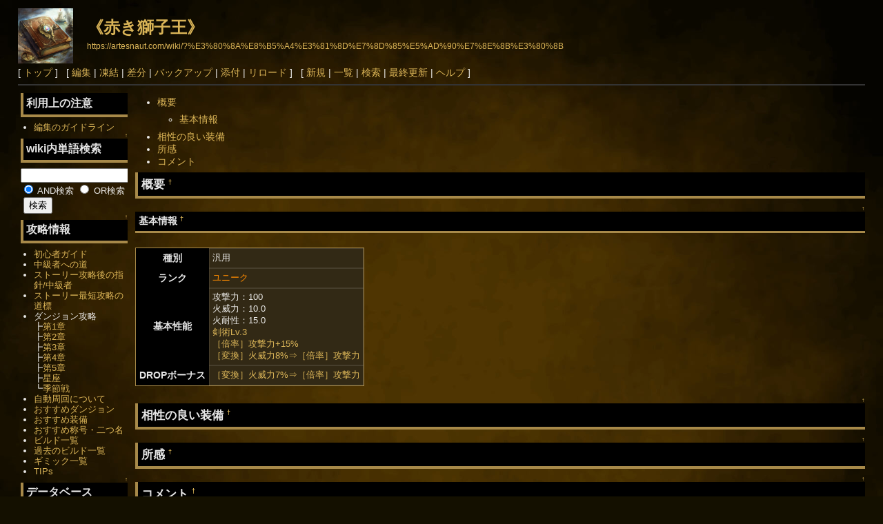

--- FILE ---
content_type: text/html; charset=UTF-8
request_url: https://artesnaut.com/wiki/?%E3%80%8A%E8%B5%A4%E3%81%8D%E7%8D%85%E5%AD%90%E7%8E%8B%E3%80%8B
body_size: 11293
content:
<!DOCTYPE html>
<html lang="ja">

<head>
	<meta http-equiv="Content-Type" content="text/html; charset=UTF-8" />
	<meta name="viewport" content="width=device-width, initial-scale=1.0" />
		
	<title>《赤き獅子王》 - artesnaut公式wiki</title>

	<link rel="SHORTCUT ICON" href="image/favicon.ico" />
	<link rel="stylesheet" type="text/css" href="skin/pukiwiki.css" />
	<link rel="alternate" type="application/rss+xml" title="RSS" href="./?cmd=rss" />	<script type="text/javascript" src="skin/main.js" defer></script>
	<script type="text/javascript" src="skin/search2.js" defer></script>
	<script src="https://ajax.googleapis.com/ajax/libs/jquery/1.8.3/jquery.min.js" type="text/javascript"></script>
	<script type="text/javascript">
		jQuery(document).ready(function() {
			jQuery('a[href^=http]')
				.not('[href*="' + location.hostname + '"]')
				.attr({
					target: "_blank"
				});
		})
	</script>
	<script type="text/javascript">
		$(function() {
			$('.hamburger').click(function() {
				$(this).toggleClass('active');
				if ($(this).hasClass('active')) {
					$('.globalMenuSp').addClass('active');
					$('body').addClass('scroll-disabled');
					$('#overlay').addClass('black');
				} else {
					$('.globalMenuSp').removeClass('active');
					$('body').removeClass('scroll-disabled');
					$('#overlay').removeClass('black');
				}
			});
		});
		$(function() {
			$('#overlay').click(function() {
				$('.hamburger').click();
			});
		});
		//メニュー内を閉じておく
		$(function() {
			$('.globalMenuSp a[href]').click(function() {
				$('.globalMenuSp').removeClass('active');
				$('.hamburger').removeClass('active');
			});
		});
		$(function() {
			const tables = document.getElementsByClassName('style_table');
			for (const table of tables) {
				const tds = table.getElementsByTagName('td');
				if (!Array.from(tds).some(a => a.hasAttribute("rowspan"))) {
					continue;
				}
				const body = table.getElementsByTagName('tbody')[0];
				const trs = body.getElementsByTagName('tr');
				for (const tr of trs) {
					const tds = tr.getElementsByTagName('td');
					if (!tds.length) {
						continue;
					}
					const firstTd = tds[0];
					if (!firstTd.hasAttribute("rowspan")) {
						firstTd.style.position = 'static';
						firstTd.style.zIndex = 0;
					}
				}
			}
		});
	</script>
	<!-- Global site tag (gtag.js) - Google Analytics -->
	<script async src="https://www.googletagmanager.com/gtag/js?id=G-278T75JVKQ"></script>
	<script>
		window.dataLayer = window.dataLayer || [];

		function gtag() {
			dataLayer.push(arguments);
		}
		gtag('js', new Date());

		gtag('config', 'G-278T75JVKQ');
	</script>
		<!-- ここからOGPコード-->
	<meta property="og:title" content="《赤き獅子王》">
	<meta property="og:type" content="article"><!-- いいねボタンを押された時に新規にページを作りたくない場合はarticle -->
	<meta property="og:url" content="http://artesnaut.com/wiki/?%E3%80%8A%E8%B5%A4%E3%81%8D%E7%8D%85%E5%AD%90%E7%8E%8B%E3%80%8B">
	<meta property="og:description" content="概要基本情報相性の良い装備所感コメント概要&dagger;&uarr;基本情報&dagger;種別汎用ランクユニーク基本性能攻撃力：100火威力：10.0火耐性：15.0剣術Lv.3［倍率］攻撃力+15%［変換］火威力8%⇒［倍率］攻撃力DROPボーナス［変換］火威力7%⇒［倍率］攻撃力&uarr;相性の良い装備&dag">
	<meta property="og:site_name" content="artesnaut公式wiki">
	<meta property="og:image" content="https://artesnaut.com/wiki/image/ogp.png">
	<!-- ここまでOGPコード-->
	<meta name="thumbnail" content="https://artesnaut.com/wiki/image/ogp.png">
</head>

<body>
	<div id="pukiwiki-site-properties" style="display:none;">
<input type="hidden" class="site-props" value="{&quot;is_utf8&quot;:true,&quot;json_enabled&quot;:true,&quot;show_passage&quot;:true,&quot;base_uri_pathname&quot;:&quot;/wiki/&quot;,&quot;base_uri_absolute&quot;:&quot;https://artesnaut.com/wiki/&quot;}" />
<input type="hidden" class="plugin-name" value="read" />
<input type="hidden" class="page-name" value="《赤き獅子王》" />
<input type="hidden" class="page-in-edit" value="false" />
<input type="hidden" class="ticketlink-def" value="[]" />



<input type="hidden" class="topicpath-links" value="[]" />
</div>	<div id="header">
		<a href="./"><img id="logo" src="image/artesnaut_icon.webp" width="80" height="80" alt="[PukiWiki]" title="[PukiWiki]" /></a>

		<h1 class="title"><a href="./?plugin=related&amp;page=%E3%80%8A%E8%B5%A4%E3%81%8D%E7%8D%85%E5%AD%90%E7%8E%8B%E3%80%8B">《赤き獅子王》</a> </h1>

									<a href="https://artesnaut.com/wiki/?%E3%80%8A%E8%B5%A4%E3%81%8D%E7%8D%85%E5%AD%90%E7%8E%8B%E3%80%8B"><span class="small">https://artesnaut.com/wiki/?%E3%80%8A%E8%B5%A4%E3%81%8D%E7%8D%85%E5%AD%90%E7%8E%8B%E3%80%8B</span></a>
					
	</div>

	<div class="hamburger">
		<span></span>
		<span></span>
		<span></span>
	</div>

	<div id="navigator">
								[ <a href="./" >トップ</a> ] &nbsp;

							[
									<a href="./?cmd=edit&amp;page=%E3%80%8A%E8%B5%A4%E3%81%8D%E7%8D%85%E5%AD%90%E7%8E%8B%E3%80%8B" >編集</a> |
											<a href="./?cmd=freeze&amp;page=%E3%80%8A%E8%B5%A4%E3%81%8D%E7%8D%85%E5%AD%90%E7%8E%8B%E3%80%8B" >凍結</a> |
													<a href="./?cmd=diff&amp;page=%E3%80%8A%E8%B5%A4%E3%81%8D%E7%8D%85%E5%AD%90%E7%8E%8B%E3%80%8B" >差分</a>									| <a href="./?cmd=backup&amp;page=%E3%80%8A%E8%B5%A4%E3%81%8D%E7%8D%85%E5%AD%90%E7%8E%8B%E3%80%8B" >バックアップ</a>													| <a href="./?plugin=attach&amp;pcmd=upload&amp;page=%E3%80%8A%E8%B5%A4%E3%81%8D%E7%8D%85%E5%AD%90%E7%8E%8B%E3%80%8B" >添付</a>								| <a href="./?%E3%80%8A%E8%B5%A4%E3%81%8D%E7%8D%85%E5%AD%90%E7%8E%8B%E3%80%8B" >リロード</a>				] &nbsp;
			
			[
							<a href="./?plugin=newpage&amp;refer=%E3%80%8A%E8%B5%A4%E3%81%8D%E7%8D%85%E5%AD%90%E7%8E%8B%E3%80%8B" >新規</a> |
						<a href="./?cmd=list" >一覧</a>						| <a href="./?cmd=search" >検索</a>			| <a href="./?RecentChanges" >最終更新</a>			| <a href="./?Help" >ヘルプ</a>									]
			</div>

	<hr class="full_hr" />
	<div id="contents">
		<div id="body">
<div class="contents">
<a id="contents_1"></a>
<ul class="list1 list-indent1"><li><a href="#ja3ae8ba"> 概要 </a>
<ul class="list2 list-indent1"><li><a href="#u33457d9"> 基本情報 </a></li></ul></li>
<li><a href="#q921bddb"> 相性の良い装備 </a></li>
<li><a href="#uff9abd7"> 所感 </a></li>
<li><a href="#x50d63d0"> コメント </a></li></ul>
</div>

<h2 id="content_1_0">概要  <a class="anchor_super" id="ja3ae8ba" href="./?%E3%80%8A%E8%B5%A4%E3%81%8D%E7%8D%85%E5%AD%90%E7%8E%8B%E3%80%8B#ja3ae8ba" title="ja3ae8ba" style="user-select:none;">&dagger;</a></h2>

<div class="jumpmenu"><a href="#navigator">&uarr;</a></div><h3 id="content_1_1">基本情報  <a class="anchor_super" id="u33457d9" href="./?%E3%80%8A%E8%B5%A4%E3%81%8D%E7%8D%85%E5%AD%90%E7%8E%8B%E3%80%8B#u33457d9" title="u33457d9" style="user-select:none;">&dagger;</a></h3>
<div class="ie5"><table class="style_table" cellspacing="1" border="0"><tbody><tr><th class="style_th">種別</th><td class="style_td">汎用</td></tr>
<tr><th class="style_th">ランク</th><td class="style_td" style="color:darkorange;">ユニーク</td></tr>
<tr><th class="style_th">基本性能</th><td class="style_td">攻撃力：100<br class="spacer" />火威力：10.0<br class="spacer" />火耐性：15.0<br class="spacer" /><a href="./?%E5%89%A3%E8%A1%93Lv.3" class="link_page_passage" data-mtime="2025-10-08T21:44:08+09:00">剣術Lv.3</a><br class="spacer" /><a href="./?%EF%BC%BB%E5%80%8D%E7%8E%87%EF%BC%BD%E6%94%BB%E6%92%83%E5%8A%9B%2B15%25" class="link_page_passage" data-mtime="2025-10-11T06:12:23+09:00">［倍率］攻撃力+15%</a><br class="spacer" /><a href="./?%EF%BC%BB%E5%A4%89%E6%8F%9B%EF%BC%BD%E7%81%AB%E5%A8%81%E5%8A%9B8%25%E2%87%92%EF%BC%BB%E5%80%8D%E7%8E%87%EF%BC%BD%E6%94%BB%E6%92%83%E5%8A%9B" class="link_page_passage" data-mtime="2025-10-18T06:26:37+09:00">［変換］火威力8%⇒［倍率］攻撃力</a></td></tr>
<tr><th class="style_th">DROPボーナス</th><td class="style_td"><a href="./?%EF%BC%BB%E5%A4%89%E6%8F%9B%EF%BC%BD%E7%81%AB%E5%A8%81%E5%8A%9B7%25%E2%87%92%EF%BC%BB%E5%80%8D%E7%8E%87%EF%BC%BD%E6%94%BB%E6%92%83%E5%8A%9B" class="link_page_passage" data-mtime="2025-10-18T06:26:19+09:00">［変換］火威力7%⇒［倍率］攻撃力</a></td></tr>
</tbody></table></div>

<div class="jumpmenu"><a href="#navigator">&uarr;</a></div><h2 id="content_1_2">相性の良い装備  <a class="anchor_super" id="q921bddb" href="./?%E3%80%8A%E8%B5%A4%E3%81%8D%E7%8D%85%E5%AD%90%E7%8E%8B%E3%80%8B#q921bddb" title="q921bddb" style="user-select:none;">&dagger;</a></h2>

<div class="jumpmenu"><a href="#navigator">&uarr;</a></div><h2 id="content_1_3">所感  <a class="anchor_super" id="uff9abd7" href="./?%E3%80%8A%E8%B5%A4%E3%81%8D%E7%8D%85%E5%AD%90%E7%8E%8B%E3%80%8B#uff9abd7" title="uff9abd7" style="user-select:none;">&dagger;</a></h2>

<div class="jumpmenu"><a href="#navigator">&uarr;</a></div><h2 id="content_1_4">コメント  <a class="anchor_super" id="x50d63d0" href="./?%E3%80%8A%E8%B5%A4%E3%81%8D%E7%8D%85%E5%AD%90%E7%8E%8B%E3%80%8B#x50d63d0" title="x50d63d0" style="user-select:none;">&dagger;</a></h2>
<div><form action="./" method="post" class="_p_pcomment_form"> 
<div><input type="hidden" name="encode_hint" value="ぷ" /></div>
  <div>
  <input type="hidden" name="digest" value="d41d8cd98f00b204e9800998ecf8427e" />
  <input type="hidden" name="plugin" value="pcomment" />
  <input type="hidden" name="refer"  value="《赤き獅子王》" />
  <input type="hidden" name="page"   value="[[Comments/《赤き獅子王》]]" />
  <input type="hidden" name="nodate" value="" />
  <input type="hidden" name="dir"    value="0" />
  <input type="hidden" name="count"  value="20" />
  <input type="radio" name="reply" value="0" tabindex="0" checked="checked" /> お名前:  <input type="text" name="name" size="15" /> <input type="text" name="msg" size="70" required />
  <input type="submit" value="コメントの挿入" />
  </div>

</form>
<p>コメントはありません。 <span class="noexists"><a href="./?cmd=edit&amp;page=Comments/%E3%80%8A%E8%B5%A4%E3%81%8D%E7%8D%85%E5%AD%90%E7%8E%8B%E3%80%8B">Comments/《赤き獅子王》</a></span></p>
</div>

</div>
					<div id="menubar">
<h2 id="content_3_0">利用上の注意</h2>
<ul class="list1 list-indent1"><li><a href="./?%E7%B7%A8%E9%9B%86%E3%81%AE%E3%82%AC%E3%82%A4%E3%83%89%E3%83%A9%E3%82%A4%E3%83%B3" class="link_page_passage" data-mtime="2025-09-20T22:24:11+09:00">編集のガイドライン</a></li></ul>

<div class="jumpmenu"><a href="#navigator">&uarr;</a></div><h2 id="content_3_1">wiki内単語検索</h2>
<form action="./?cmd=search" method="post"> 
<div><input type="hidden" name="encode_hint" value="ぷ" /></div> 
<div><input type="hidden" name="encode_hint" value="ぷ" /></div>
 <div>
  <input type="text"  name="word" value="" size="20" />
  <label><input type="radio" name="type" value="AND"  checked="checked" /> AND検索</label>
  <label><input type="radio" name="type" value="OR"  /> OR検索</label>
  &nbsp;<input type="submit" value="検索" />
 </div>

</form>

<div class="jumpmenu"><a href="#navigator">&uarr;</a></div><h2 id="content_3_2">攻略情報</h2>
<ul class="list1 list-indent1"><li><a href="./?%E5%88%9D%E5%BF%83%E8%80%85%E3%82%AC%E3%82%A4%E3%83%89" class="link_page_passage" data-mtime="2025-12-02T21:36:12+09:00">初心者ガイド</a></li>
<li><a href="./?%E4%B8%AD%E7%B4%9A%E8%80%85%E3%81%B8%E3%81%AE%E9%81%93" class="link_page_passage" data-mtime="2025-12-02T21:45:11+09:00">中級者への道</a></li>
<li><a href="./?%E3%82%B9%E3%83%88%E3%83%BC%E3%83%AA%E3%83%BC%E6%94%BB%E7%95%A5%E5%BE%8C%E3%81%AE%E6%8C%87%E9%87%9D/%E4%B8%AD%E7%B4%9A%E8%80%85" class="link_page_passage" data-mtime="2026-01-16T20:01:06+09:00">ストーリー攻略後の指針/中級者</a></li>
<li><a href="./?%E3%82%B9%E3%83%88%E3%83%BC%E3%83%AA%E3%83%BC%E6%9C%80%E7%9F%AD%E6%94%BB%E7%95%A5%E3%81%AE%E9%81%93%E6%A8%99/%E5%88%9D%E5%BF%83%E8%80%85" title="ストーリー最短攻略の道標/初心者" class="link_page_passage" data-mtime="2026-01-16T19:46:00+09:00">ストーリー最短攻略の道標</a></li>
<li>ダンジョン攻略<br />
┣<a href="./?%E3%83%80%E3%83%B3%E3%82%B8%E3%83%A7%E3%83%B3%E6%94%BB%E7%95%A5/%E7%AC%AC1%E7%AB%A0" title="ダンジョン攻略/第1章" class="link_page_passage" data-mtime="2025-12-04T21:37:44+09:00">第1章</a><br />
┣<a href="./?%E3%83%80%E3%83%B3%E3%82%B8%E3%83%A7%E3%83%B3%E6%94%BB%E7%95%A5/%E7%AC%AC2%E7%AB%A0" title="ダンジョン攻略/第2章" class="link_page_passage" data-mtime="2025-11-26T21:46:47+09:00">第2章</a><br />
┣<a href="./?%E3%83%80%E3%83%B3%E3%82%B8%E3%83%A7%E3%83%B3%E6%94%BB%E7%95%A5/%E7%AC%AC3%E7%AB%A0" title="ダンジョン攻略/第3章" class="link_page_passage" data-mtime="2025-12-04T21:41:55+09:00">第3章</a><br />
┣<a href="./?%E3%83%80%E3%83%B3%E3%82%B8%E3%83%A7%E3%83%B3%E6%94%BB%E7%95%A5/%E7%AC%AC4%E7%AB%A0" title="ダンジョン攻略/第4章" class="link_page_passage" data-mtime="2026-01-16T20:01:22+09:00">第4章</a><br />
┣<a href="./?%E3%83%80%E3%83%B3%E3%82%B8%E3%83%A7%E3%83%B3%E6%94%BB%E7%95%A5/%E7%AC%AC5%E7%AB%A0" title="ダンジョン攻略/第5章" class="link_page_passage" data-mtime="2026-01-16T22:21:03+09:00">第5章</a><br />
┣<a href="./?%E3%83%80%E3%83%B3%E3%82%B8%E3%83%A7%E3%83%B3%E6%94%BB%E7%95%A5/%E6%98%9F%E5%BA%A7" title="ダンジョン攻略/星座" class="link_page_passage" data-mtime="2025-12-14T06:40:49+09:00">星座</a><br />
┗<a href="./?%E3%83%80%E3%83%B3%E3%82%B8%E3%83%A7%E3%83%B3%E6%94%BB%E7%95%A5/%E5%AD%A3%E7%AF%80%E6%88%A6" title="ダンジョン攻略/季節戦" class="link_page_passage" data-mtime="2026-01-16T20:00:51+09:00">季節戦</a></li>
<li><a href="./?%E8%87%AA%E5%8B%95%E5%91%A8%E5%9B%9E" title="自動周回" class="link_page_passage" data-mtime="2025-11-19T20:24:45+09:00">自動周回について</a></li>
<li><a href="./?%E3%81%8A%E3%81%99%E3%81%99%E3%82%81%E3%83%80%E3%83%B3%E3%82%B8%E3%83%A7%E3%83%B3" class="link_page_passage" data-mtime="2025-09-24T19:46:28+09:00">おすすめダンジョン</a></li>
<li><a href="./?%E3%81%8A%E3%81%99%E3%81%99%E3%82%81%E8%A3%85%E5%82%99" class="link_page_passage" data-mtime="2025-09-17T16:08:41+09:00">おすすめ装備</a></li>
<li><a href="./?%E3%81%8A%E3%81%99%E3%81%99%E3%82%81%E7%A7%B0%E5%8F%B7" title="おすすめ称号" class="link_page_passage" data-mtime="2026-01-16T19:44:16+09:00">おすすめ称号・二つ名</a></li>
<li><a href="./?%E3%83%93%E3%83%AB%E3%83%89%E4%B8%80%E8%A6%A7" class="link_page_passage" data-mtime="2025-11-27T06:00:55+09:00">ビルド一覧</a></li>
<li><a href="./?%E9%81%8E%E5%8E%BB%E3%81%AE%E3%83%93%E3%83%AB%E3%83%89%E4%B8%80%E8%A6%A7" class="link_page_passage" data-mtime="2024-12-06T11:23:01+09:00">過去のビルド一覧</a></li>
<li><a href="./?%E3%82%AE%E3%83%9F%E3%83%83%E3%82%AF%E4%B8%80%E8%A6%A7" class="link_page_passage" data-mtime="2025-09-20T10:59:54+09:00">ギミック一覧</a></li>
<li><a href="./?TIPs" class="link_page_passage" data-mtime="2025-11-18T18:01:33+09:00">TIPs</a></li></ul>

<div class="jumpmenu"><a href="#navigator">&uarr;</a></div><h2 id="content_3_3">データベース</h2>

<div class="jumpmenu"><a href="#navigator">&uarr;</a></div><h3 id="content_3_4">アイテムデータ</h3>
<ul class="list1 list-indent1"><li><a href="./?%E3%82%A2%E3%82%A4%E3%83%86%E3%83%A0%E5%9B%B3%E9%91%91" class="link_page_passage" data-mtime="2025-07-26T13:55:56+09:00">アイテム図鑑</a><br />
┗<a href="./?%E3%82%A2%E3%82%A4%E3%83%86%E3%83%A0%E5%9B%B3%E9%91%91/%E7%A8%AE%E9%A1%9E%E5%88%A5" title="アイテム図鑑/種類別" class="link_page_passage" data-mtime="2025-07-23T12:47:50+09:00">種類別</a></li>
<li><a href="./?%E3%83%80%E3%83%B3%E3%82%B8%E3%83%A7%E3%83%B3%E5%88%A5%E3%83%89%E3%83%AD%E3%83%83%E3%83%97%E3%82%A2%E3%82%A4%E3%83%86%E3%83%A0%E4%B8%80%E8%A6%A7" class="link_page_passage" data-mtime="2025-09-22T20:49:41+09:00">ダンジョン別ドロップアイテム一覧</a><br />
┣<a href="./?%E3%83%80%E3%83%B3%E3%82%B8%E3%83%A7%E3%83%B3%E5%88%A5%E3%83%89%E3%83%AD%E3%83%83%E3%83%97%E3%82%A2%E3%82%A4%E3%83%86%E3%83%A0%E4%B8%80%E8%A6%A7/%E7%AC%AC1%E7%AB%A0" title="ダンジョン別ドロップアイテム一覧/第1章" class="link_page_passage" data-mtime="2025-09-09T10:52:46+09:00">第1章</a><br />
┣<a href="./?%E3%83%80%E3%83%B3%E3%82%B8%E3%83%A7%E3%83%B3%E5%88%A5%E3%83%89%E3%83%AD%E3%83%83%E3%83%97%E3%82%A2%E3%82%A4%E3%83%86%E3%83%A0%E4%B8%80%E8%A6%A7/%E7%AC%AC2%E7%AB%A0" title="ダンジョン別ドロップアイテム一覧/第2章" class="link_page_passage" data-mtime="2025-09-09T10:53:13+09:00">第2章</a><br />
┣<a href="./?%E3%83%80%E3%83%B3%E3%82%B8%E3%83%A7%E3%83%B3%E5%88%A5%E3%83%89%E3%83%AD%E3%83%83%E3%83%97%E3%82%A2%E3%82%A4%E3%83%86%E3%83%A0%E4%B8%80%E8%A6%A7/%E7%AC%AC3%E7%AB%A0" title="ダンジョン別ドロップアイテム一覧/第3章" class="link_page_passage" data-mtime="2025-09-22T20:09:56+09:00">第3章</a><br />
┣<a href="./?%E3%83%80%E3%83%B3%E3%82%B8%E3%83%A7%E3%83%B3%E5%88%A5%E3%83%89%E3%83%AD%E3%83%83%E3%83%97%E3%82%A2%E3%82%A4%E3%83%86%E3%83%A0%E4%B8%80%E8%A6%A7/%E7%AC%AC4%E7%AB%A0" title="ダンジョン別ドロップアイテム一覧/第4章" class="link_page_passage" data-mtime="2026-01-16T20:00:33+09:00">第4章</a><br />
┣<a href="./?%E3%83%80%E3%83%B3%E3%82%B8%E3%83%A7%E3%83%B3%E5%88%A5%E3%83%89%E3%83%AD%E3%83%83%E3%83%97%E3%82%A2%E3%82%A4%E3%83%86%E3%83%A0%E4%B8%80%E8%A6%A7/%E7%AC%AC5%E7%AB%A0" title="ダンジョン別ドロップアイテム一覧/第5章" class="link_page_passage" data-mtime="2026-01-17T12:26:33+09:00">第5章</a><br />
┗<a href="./?%E3%83%80%E3%83%B3%E3%82%B8%E3%83%A7%E3%83%B3%E5%88%A5%E3%83%89%E3%83%AD%E3%83%83%E3%83%97%E3%82%A2%E3%82%A4%E3%83%86%E3%83%A0%E4%B8%80%E8%A6%A7/%E6%98%9F%E5%BA%A7" title="ダンジョン別ドロップアイテム一覧/星座" class="link_page_passage" data-mtime="2025-10-04T10:23:56+09:00">星座</a></li>
<li><a href="./?%E3%82%AA%E3%83%97%E3%82%B7%E3%83%A7%E3%83%B3" class="link_page_passage" data-mtime="2025-12-12T18:11:13+09:00">オプション</a><br />
┗<a href="./?%E8%A3%85%E5%82%99%E5%BC%B7%E5%8C%96" class="link_page_passage" data-mtime="2025-12-12T19:20:48+09:00">装備強化</a></li>
<li><a href="./?%E7%A7%B0%E5%8F%B7" class="link_page_passage" data-mtime="2026-01-17T12:47:21+09:00">称号</a><br />
┗<a href="./?%E7%A7%B0%E5%8F%B7%E7%B6%99%E6%89%BF" class="link_page_passage" data-mtime="2025-12-12T19:27:59+09:00">称号継承</a></li>
<li><a href="./?%E5%85%B1%E9%B3%B4%E5%8A%B9%E6%9E%9C" class="link_page_passage" data-mtime="2026-01-18T04:59:45+09:00">共鳴効果</a></li></ul>

<div class="jumpmenu"><a href="#navigator">&uarr;</a></div><h3 id="content_3_5">キャラクターデータ</h3>
<ul class="list1 list-indent1"><li><a href="./?%E7%A8%AE%E6%97%8F%E3%83%87%E3%83%BC%E3%82%BF" class="link_page_passage" data-mtime="2025-08-16T12:50:12+09:00">種族データ</a></li>
<li><a href="./?%E3%82%B8%E3%83%A7%E3%83%96%E3%83%87%E3%83%BC%E3%82%BF" class="link_page_passage" data-mtime="2025-09-20T17:37:57+09:00">ジョブデータ</a></li>
<li><a href="./?%E4%BA%8C%E3%81%A4%E5%90%8D" class="link_page_passage" data-mtime="2025-11-12T13:53:43+09:00">二つ名</a></li>
<li><a href="./?%E5%9B%BA%E6%9C%89%E3%82%AD%E3%83%A3%E3%83%A9%E3%82%AF%E3%82%BF%E3%83%BC" title="固有キャラクター" class="link_page_passage" data-mtime="2025-09-09T10:59:45+09:00">ストーリーキャラクター</a></li>
<li><a href="./?%E3%82%B9%E3%83%86%E3%83%BC%E3%82%BF%E3%82%B9%E4%B8%80%E8%A6%A7" class="link_page_passage" data-mtime="2025-10-16T06:12:51+09:00">ステータス一覧</a></li></ul>

<div class="jumpmenu"><a href="#navigator">&uarr;</a></div><h3 id="content_3_6">スキルデータ</h3>
<ul class="list1 list-indent1"><li><a href="./?%E3%82%B9%E3%82%AD%E3%83%AB%E8%BE%9E%E5%85%B8" class="link_page_passage" data-mtime="2025-10-18T21:34:09+09:00">スキル辞典</a><br />
┣<a href="./?%E3%82%B9%E3%82%AD%E3%83%AB%E8%BE%9E%E5%85%B8/%E6%94%BB%E6%92%83%E3%82%B9%E3%82%AD%E3%83%AB" title="スキル辞典/攻撃スキル" class="link_page_passage" data-mtime="2026-01-18T18:35:53+09:00">攻撃</a><br />
┣<a href="./?%E3%82%B9%E3%82%AD%E3%83%AB%E8%BE%9E%E5%85%B8/%E5%9B%9E%E5%BE%A9%E3%82%B9%E3%82%AD%E3%83%AB" title="スキル辞典/回復スキル" class="link_page_passage" data-mtime="2025-10-18T21:14:26+09:00">回復</a><br />
┣<a href="./?%E3%82%B9%E3%82%AD%E3%83%AB%E8%BE%9E%E5%85%B8/%E5%8F%AC%E5%96%9A%E3%82%B9%E3%82%AD%E3%83%AB" title="スキル辞典/召喚スキル" class="link_page_passage" data-mtime="2025-09-21T09:56:36+09:00">召喚</a><br />
┣<a href="./?%E3%82%B9%E3%82%AD%E3%83%AB%E8%BE%9E%E5%85%B8/%E3%82%B5%E3%83%9D%E3%83%BC%E3%83%88%E3%82%B9%E3%82%AD%E3%83%AB" title="スキル辞典/サポートスキル" class="link_page_passage" data-mtime="2025-10-18T21:24:09+09:00">サポート</a><br />
┣<a href="./?%E3%82%B9%E3%82%AD%E3%83%AB%E8%BE%9E%E5%85%B8#q1b180c4" title="スキル辞典" class="link_page_passage" data-mtime="2025-10-18T21:34:09+09:00">ステータス倍率</a><br />
┗変換スキル<br />
　┣<a href="./?%E3%82%B9%E3%82%AD%E3%83%AB%E8%BE%9E%E5%85%B8/%E5%A4%89%E6%8F%9B%E3%82%B9%E3%82%AD%E3%83%AB%EF%BC%88%E5%A4%89%E6%8F%9B%E5%85%83%EF%BC%89" title="スキル辞典/変換スキル（変換元）" class="link_page_passage" data-mtime="2026-01-16T19:45:00+09:00">変換元でグループ</a><br />
　┗<a href="./?%E3%82%B9%E3%82%AD%E3%83%AB%E8%BE%9E%E5%85%B8/%E5%A4%89%E6%8F%9B%E3%82%B9%E3%82%AD%E3%83%AB%EF%BC%88%E5%A4%89%E6%8F%9B%E5%85%88%EF%BC%89" title="スキル辞典/変換スキル（変換先）" class="link_page_passage" data-mtime="2026-01-16T19:45:32+09:00">変換先でグループ</a></li></ul>

<div class="jumpmenu"><a href="#navigator">&uarr;</a></div><h3 id="content_3_7">ダンジョンデータ</h3>
<ul class="list1 list-indent1"><li><a href="./?%E3%83%80%E3%83%B3%E3%82%B8%E3%83%A7%E3%83%B3%E4%B8%80%E8%A6%A7" class="link_page_passage" data-mtime="2026-01-16T22:13:40+09:00">ダンジョン一覧</a></li>
<li><a href="./?%E6%98%9F%E5%BA%A7" class="link_page_passage" data-mtime="2025-11-12T13:54:38+09:00">星座</a></li>
<li><a href="./?%E3%83%95%E3%82%A3%E3%83%BC%E3%83%AB%E3%83%89%E7%A8%AE%E5%88%A5" class="link_page_passage" data-mtime="2025-10-20T18:23:02+09:00">フィールド種別</a></li>
<li><a href="./?%E6%8E%A2%E7%B4%A2%E4%B8%AD%E3%81%AB%E8%B5%B7%E3%81%8D%E3%82%8B%E3%82%A4%E3%83%99%E3%83%B3%E3%83%88" title="探索中に起きるイベント" class="link_page_passage" data-mtime="2025-10-19T20:49:09+09:00">探索中のイベント</a></li></ul>

<div class="jumpmenu"><a href="#navigator">&uarr;</a></div><h3 id="content_3_8">ストーリー</h3>
<ul class="list1 list-indent1"><li><a href="./?%E3%82%B9%E3%83%88%E3%83%BC%E3%83%AA%E3%83%BC%E4%B8%80%E8%A6%A7" class="link_page_passage" data-mtime="2026-01-16T22:12:50+09:00">ストーリー一覧</a></li>
<li><a href="./?%E5%85%88%E4%BA%BA%E3%81%9F%E3%81%A1%E3%81%AE%E8%A8%80%E8%91%89" class="link_page_passage" data-mtime="2025-09-29T19:05:07+09:00">先人たちの言葉</a><br />
┣<a href="./?%E5%85%88%E4%BA%BA%E3%81%9F%E3%81%A1%E3%81%AE%E8%A8%80%E8%91%89/%E7%AC%AC1%E7%AB%A0" title="先人たちの言葉/第1章" class="link_page_passage" data-mtime="2022-02-04T04:29:20+09:00">第1章</a><br />
┣<a href="./?%E5%85%88%E4%BA%BA%E3%81%9F%E3%81%A1%E3%81%AE%E8%A8%80%E8%91%89/%E7%AC%AC2%E7%AB%A0" title="先人たちの言葉/第2章" class="link_page_passage" data-mtime="2022-02-04T05:11:55+09:00">第2章</a><br />
┣<a href="./?%E5%85%88%E4%BA%BA%E3%81%9F%E3%81%A1%E3%81%AE%E8%A8%80%E8%91%89/%E7%AC%AC3%E7%AB%A0" title="先人たちの言葉/第3章" class="link_page_passage" data-mtime="2023-08-27T08:41:01+09:00">第3章</a><br />
┣<a href="./?%E5%85%88%E4%BA%BA%E3%81%9F%E3%81%A1%E3%81%AE%E8%A8%80%E8%91%89/%E7%AC%AC4%E7%AB%A0" title="先人たちの言葉/第4章" class="link_page_passage" data-mtime="2025-08-27T21:34:47+09:00">第4章</a><br />
┣<a href="./?%E5%85%88%E4%BA%BA%E3%81%9F%E3%81%A1%E3%81%AE%E8%A8%80%E8%91%89/%E7%AC%AC5%E7%AB%A0" title="先人たちの言葉/第5章" class="link_page_passage" data-mtime="2026-01-17T20:15:34+09:00">第5章</a><br />
┣<a href="./?%E5%85%88%E4%BA%BA%E3%81%9F%E3%81%A1%E3%81%AE%E8%A8%80%E8%91%89/%E3%82%B7%E3%83%AA%E3%83%BC%E3%82%BA" title="先人たちの言葉/シリーズ" class="link_page_passage" data-mtime="2022-01-25T00:11:48+09:00">シリーズ</a><br />
┗<a href="./?%E5%85%88%E4%BA%BA%E3%81%9F%E3%81%A1%E3%81%AE%E8%A8%80%E8%91%89/%E5%A0%B1%E9%85%AC" title="先人たちの言葉/報酬" class="link_page_passage" data-mtime="2026-01-18T09:54:23+09:00">報酬</a></li>
<li><a href="./?%E3%83%9E%E3%83%83%E3%83%97" class="link_page_passage" data-mtime="2022-08-23T14:49:51+09:00">マップ</a></li>
<li><a href="./?%E5%85%AC%E5%BC%8F%E3%82%A4%E3%83%A9%E3%82%B9%E3%83%88" class="link_page_passage" data-mtime="2026-01-11T23:03:53+09:00">公式イラスト</a></li></ul>

<div class="jumpmenu"><a href="#navigator">&uarr;</a></div><h3 id="content_3_9">課金要素</h3>
<ul class="list1 list-indent1"><li><a href="./?%E8%A1%8C%E5%95%86%E4%BA%BA" class="link_page_passage" data-mtime="2025-11-09T19:17:12+09:00">行商人</a></li>
<li><a href="./?%E4%BB%95%E7%AB%8B%E3%81%A6%E5%B1%8B" class="link_page_passage" data-mtime="2026-01-16T20:21:37+09:00">仕立て屋</a></li></ul>

<div class="jumpmenu"><a href="#navigator">&uarr;</a></div><h2 id="content_3_10">バージョン情報</h2>
<ul class="list1 list-indent1"><li>バージョンアップ履歴<br />
┣<a href="./?%E3%83%90%E3%83%BC%E3%82%B8%E3%83%A7%E3%83%B3%E3%82%A2%E3%83%83%E3%83%97%E5%B1%A5%E6%AD%B4/Ver.5" title="バージョンアップ履歴/Ver.5" class="link_page_passage" data-mtime="2026-01-19T12:44:29+09:00">Ver.5</a><br />
┣<a href="./?%E3%83%90%E3%83%BC%E3%82%B8%E3%83%A7%E3%83%B3%E3%82%A2%E3%83%83%E3%83%97%E5%B1%A5%E6%AD%B4/Ver.4" title="バージョンアップ履歴/Ver.4" class="link_page_passage" data-mtime="2025-10-20T06:13:52+09:00">Ver.4</a><br />
┣<a href="./?%E3%83%90%E3%83%BC%E3%82%B8%E3%83%A7%E3%83%B3%E3%82%A2%E3%83%83%E3%83%97%E5%B1%A5%E6%AD%B4/Ver.3" title="バージョンアップ履歴/Ver.3" class="link_page_passage" data-mtime="2021-12-30T21:36:36+09:00">Ver.3</a><br />
┣<a href="./?%E3%83%90%E3%83%BC%E3%82%B8%E3%83%A7%E3%83%B3%E3%82%A2%E3%83%83%E3%83%97%E5%B1%A5%E6%AD%B4/Ver.2" title="バージョンアップ履歴/Ver.2" class="link_page_passage" data-mtime="2021-12-31T08:27:19+09:00">Ver.2</a><br />
┗<a href="./?%E3%83%90%E3%83%BC%E3%82%B8%E3%83%A7%E3%83%B3%E3%82%A2%E3%83%83%E3%83%97%E5%B1%A5%E6%AD%B4/Ver.1" title="バージョンアップ履歴/Ver.1" class="link_page_passage" data-mtime="2021-12-31T08:27:37+09:00">Ver.1</a></li>
<li><a href="https://www.notion.so/cb03207c6e444e32a4509dcaad43c45b?v=2b83ed189cb84aa2b6c97b2138a4390c" rel="nofollow">実装予定・開発状況(外部リンク)</a></li></ul>

<div class="jumpmenu"><a href="#navigator">&uarr;</a></div><h2 id="content_3_11">掲示板</h2>
<ul class="list1 list-indent1"><li><a href="./?%E9%9B%91%E8%AB%87%E3%83%BB%E8%B3%AA%E5%95%8F%E3%83%BB%E7%9B%B8%E8%AB%87%E6%8E%B2%E7%A4%BA%E6%9D%BF" class="link_page_passage" data-mtime="2025-09-16T17:31:16+09:00">雑談・質問・相談掲示板</a></li>
<li><a href="./?wiki%E9%81%8B%E7%94%A8%E3%83%BB%E7%B7%A8%E9%9B%86%E6%8E%B2%E7%A4%BA%E6%9D%BF" class="link_page_passage" data-mtime="2025-10-28T23:03:00+09:00">wiki運用・編集掲示板</a></li>
<li><a href="./?%E8%A6%81%E6%9C%9B%E3%83%BB%E4%B8%8D%E5%85%B7%E5%90%88%E5%A0%B1%E5%91%8A%E6%8E%B2%E7%A4%BA%E6%9D%BF" class="link_page_passage" data-mtime="2025-12-06T05:54:47+09:00">要望・不具合報告掲示板</a></li></ul>

<div class="jumpmenu"><a href="#navigator">&uarr;</a></div><h2 id="content_3_12">外部リンク</h2>
<ul class="list1 list-indent1"><li><a href="https://note.mu/artesnaut" rel="nofollow">公式HP</a></li>
<li><a href="https://discord.com/channels/678936267961925652/678939030724804618" rel="nofollow">公式Discord</a></li>
<li><a href="https://x.com/artesnaut" rel="nofollow">公式X</a></li>
<li><a href="https://apple.co/2Rkppbm" rel="nofollow">AppStore</a></li>
<li><a href="https://play.google.com/store/apps/details?id=com.artesnaut.Artesnaut" rel="nofollow">Google Play</a></li>
<li><a href="https://note.com/artesnaut/m/mfa8d33835c5c" rel="nofollow">開発ロードマップ</a></li>
<li><a href="https://note.com/artesnaut/n/n08ab69ab282f" rel="nofollow">よくある質問</a></li>
<li><a href="https://note.com/artesnaut/n/n2c5ad06ffb25" rel="nofollow">不具合情報</a></li>
<li><a href="https://silent-chevre-ef7.notion.site/4a537a6020764518b5a8013bec0435a3" rel="nofollow">ファンアート</a></li>
<li><a href="https://noteofartes.com/" rel="nofollow">或てすの書</a></li></ul>

<div class="jumpmenu"><a href="#navigator">&uarr;</a></div><h2 id="content_3_13">プレイヤーの方のブログ（敬称略）</h2>
<ul class="list1 list-indent1"><li><a href="https://note.com/mice_note/" rel="nofollow">まいす</a></li>
<li><a href="https://note.com/arus_1030/" rel="nofollow">サンヘイリ</a></li>
<li><a href="https://note.com/ronvoynich/" rel="nofollow">RonVoynich</a></li>
<li><a href="https://note.com/artesnaut_zakuo/" rel="nofollow">ざくお</a></li>
<li><a href="https://note.com/step_memo/" rel="nofollow">step</a></li>
<li><a href="https://note.com/hiyokurenri/" rel="nofollow">ヒヨクレンリ</a></li></ul>

<div class="jumpmenu"><a href="#navigator">&uarr;</a></div><h2 id="content_3_14">編集用</h2>
<ul class="list1 list-indent1"><li><a href="http://artesnaut.com/wiki/index.php?cmd=edit&amp;page=MenuBar" rel="nofollow">MenuBar編集</a></li>
<li><a href="./?%E7%B7%A8%E9%9B%86%E7%B7%B4%E7%BF%92%E5%A0%B4" class="link_page_passage" data-mtime="2025-10-24T21:18:43+09:00">編集練習場</a></li>
<li><a href="./?:config/Templates" title=":config/Templates" class="link_page_passage" data-mtime="2025-10-21T20:33:22+09:00">テンプレート</a></li>
<li><a href="./?wiki%E6%9B%B4%E6%96%B0%E5%B1%A5%E6%AD%B4" class="link_page_passage" data-mtime="2022-01-05T09:40:43+09:00">wiki更新履歴</a></li>
<li><a href="./?%E7%94%BB%E5%83%8F" title="画像" class="link_page_passage" data-mtime="2025-09-20T12:09:33+09:00">画像置き場</a></li>
<li><a href="./?RecentDeleted" class="link_page_passage" data-mtime="2026-01-11T23:05:31+09:00">RecentDeleted</a></li></ul>
<h5>最新の20件</h5>
<div><h5>1日以内に更新</h5>
<ul class="recent_list"> <li><a href="https://artesnaut.com/wiki/?%E8%96%AC%E5%B8%AB" title="薬師  (11h)">薬師</a>  (11h)</li>
 <li><a href="https://artesnaut.com/wiki/?%E3%83%9E%E3%82%B7%E3%83%BC%E3%83%8A%E3%83%AA%E3%83%BC" title="マシーナリー  (11h)">マシーナリー</a>  (11h)</li>
 <li><a href="https://artesnaut.com/wiki/?%E3%83%93%E3%82%B7%E3%83%A7%E3%83%83%E3%83%97" title="ビショップ  (11h)">ビショップ</a>  (11h)</li>
 <li><a href="https://artesnaut.com/wiki/?%E8%A9%A9%E4%BA%BA" title="詩人  (11h)">詩人</a>  (11h)</li>
 <li><a href="https://artesnaut.com/wiki/?%E3%82%B5%E3%83%A2%E3%83%8A%E3%83%BC" title="サモナー  (11h)">サモナー</a>  (11h)</li>
 <li><a href="https://artesnaut.com/wiki/?%E3%82%B7%E3%83%BC%E3%83%95" title="シーフ  (11h)">シーフ</a>  (11h)</li>
 <li><a href="https://artesnaut.com/wiki/?%E3%82%B9%E3%82%AB%E3%82%A6%E3%83%88" title="スカウト  (11h)">スカウト</a>  (11h)</li>
 <li><a href="https://artesnaut.com/wiki/?%E3%83%AB%E3%83%BC%E3%83%B3%E3%83%8A%E3%82%A4%E3%83%88" title="ルーンナイト  (11h)">ルーンナイト</a>  (11h)</li>
 <li><a href="https://artesnaut.com/wiki/?%E5%95%86%E4%BA%BA" title="商人  (11h)">商人</a>  (11h)</li>
 <li><a href="https://artesnaut.com/wiki/?%E5%AD%A6%E8%80%85" title="学者  (11h)">学者</a>  (11h)</li>
 <li><a href="https://artesnaut.com/wiki/?%E3%82%A8%E3%83%AC%E3%83%A1%E3%83%B3%E3%82%BF%E3%83%AA%E3%82%B9%E3%83%88" title="エレメンタリスト  (11h)">エレメンタリスト</a>  (11h)</li>
 <li><a href="https://artesnaut.com/wiki/?%E3%83%95%E3%82%A7%E3%83%B3%E3%82%B5%E3%83%BC" title="フェンサー  (11h)">フェンサー</a>  (11h)</li>
 <li><a href="https://artesnaut.com/wiki/?%E3%82%B0%E3%83%A9%E3%83%87%E3%82%A3%E3%82%A8%E3%83%BC%E3%82%BF%E3%83%BC" title="グラディエーター  (11h)">グラディエーター</a>  (11h)</li>
</ul><h5>3日以内に更新</h5>
<ul class="recent_list"></ul><strong>2026-01-19</strong>
<ul class="recent_list"> <li><a href="https://artesnaut.com/wiki/?%EF%BC%BB%E7%AA%81%E9%A2%A8%EF%BC%BD%E5%9B%9E%E9%81%BF%2B25%25" title="［突風］回避+25%  (1d)">［突風］回避+25%</a> </li>
 <li><a href="https://artesnaut.com/wiki/?%E3%82%A8%E3%83%A1%E3%83%A9%E3%83%AB%E3%83%89%E3%82%A6%E3%82%A4%E3%83%B3%E3%83%89" title="エメラルドウインド  (1d)">エメラルドウインド</a> </li>
 <li><a href="https://artesnaut.com/wiki/?%E3%83%A1%E3%82%A4%E3%83%87%E3%83%B3%E3%82%B0%E3%83%BC%E3%83%AB" title="メイデングール  (1d)">メイデングール</a> </li>
 <li><a href="https://artesnaut.com/wiki/?%E3%83%90%E3%83%BC%E3%82%B8%E3%83%A7%E3%83%B3%E3%82%A2%E3%83%83%E3%83%97%E5%B1%A5%E6%AD%B4%2FVer.5" title="バージョンアップ履歴/Ver.5  (1d)">バージョンアップ履歴/Ver.5</a> </li>
</ul><strong>2026-01-18</strong>
<ul class="recent_list"> <li><a href="https://artesnaut.com/wiki/?%E3%82%B9%E3%82%AD%E3%83%AB%E8%BE%9E%E5%85%B8%2F%E6%94%BB%E6%92%83%E3%82%B9%E3%82%AD%E3%83%AB" title="スキル辞典/攻撃スキル  (2d)">スキル辞典/攻撃スキル</a> </li>
 <li><a href="https://artesnaut.com/wiki/?%E5%B8%9D%E7%8E%8B%E3%81%AE%E6%98%9F" title="帝王の星  (2d)">帝王の星</a> </li>
 <li><a href="https://artesnaut.com/wiki/?%E5%8D%A0%E6%98%9F%E8%A1%93%E5%B8%AB" title="占星術師  (2d)">占星術師</a> </li>
</ul></div>
</div>
				
		<nav class="globalMenuSp">
							<div id="menubar">
<h2 id="content_4_0">利用上の注意</h2>
<ul class="list1 list-indent1"><li><a href="./?%E7%B7%A8%E9%9B%86%E3%81%AE%E3%82%AC%E3%82%A4%E3%83%89%E3%83%A9%E3%82%A4%E3%83%B3" class="link_page_passage" data-mtime="2025-09-20T22:24:11+09:00">編集のガイドライン</a></li></ul>

<div class="jumpmenu"><a href="#navigator">&uarr;</a></div><h2 id="content_4_1">wiki内単語検索</h2>
<form action="./?cmd=search" method="post"> 
<div><input type="hidden" name="encode_hint" value="ぷ" /></div> 
<div><input type="hidden" name="encode_hint" value="ぷ" /></div>
 <div>
  <input type="text"  name="word" value="" size="20" />
  <label><input type="radio" name="type" value="AND"  checked="checked" /> AND検索</label>
  <label><input type="radio" name="type" value="OR"  /> OR検索</label>
  &nbsp;<input type="submit" value="検索" />
 </div>

</form>

<div class="jumpmenu"><a href="#navigator">&uarr;</a></div><h2 id="content_4_2">攻略情報</h2>
<ul class="list1 list-indent1"><li><a href="./?%E5%88%9D%E5%BF%83%E8%80%85%E3%82%AC%E3%82%A4%E3%83%89" class="link_page_passage" data-mtime="2025-12-02T21:36:12+09:00">初心者ガイド</a></li>
<li><a href="./?%E4%B8%AD%E7%B4%9A%E8%80%85%E3%81%B8%E3%81%AE%E9%81%93" class="link_page_passage" data-mtime="2025-12-02T21:45:11+09:00">中級者への道</a></li>
<li><a href="./?%E3%82%B9%E3%83%88%E3%83%BC%E3%83%AA%E3%83%BC%E6%94%BB%E7%95%A5%E5%BE%8C%E3%81%AE%E6%8C%87%E9%87%9D/%E4%B8%AD%E7%B4%9A%E8%80%85" class="link_page_passage" data-mtime="2026-01-16T20:01:06+09:00">ストーリー攻略後の指針/中級者</a></li>
<li><a href="./?%E3%82%B9%E3%83%88%E3%83%BC%E3%83%AA%E3%83%BC%E6%9C%80%E7%9F%AD%E6%94%BB%E7%95%A5%E3%81%AE%E9%81%93%E6%A8%99/%E5%88%9D%E5%BF%83%E8%80%85" title="ストーリー最短攻略の道標/初心者" class="link_page_passage" data-mtime="2026-01-16T19:46:00+09:00">ストーリー最短攻略の道標</a></li>
<li>ダンジョン攻略<br />
┣<a href="./?%E3%83%80%E3%83%B3%E3%82%B8%E3%83%A7%E3%83%B3%E6%94%BB%E7%95%A5/%E7%AC%AC1%E7%AB%A0" title="ダンジョン攻略/第1章" class="link_page_passage" data-mtime="2025-12-04T21:37:44+09:00">第1章</a><br />
┣<a href="./?%E3%83%80%E3%83%B3%E3%82%B8%E3%83%A7%E3%83%B3%E6%94%BB%E7%95%A5/%E7%AC%AC2%E7%AB%A0" title="ダンジョン攻略/第2章" class="link_page_passage" data-mtime="2025-11-26T21:46:47+09:00">第2章</a><br />
┣<a href="./?%E3%83%80%E3%83%B3%E3%82%B8%E3%83%A7%E3%83%B3%E6%94%BB%E7%95%A5/%E7%AC%AC3%E7%AB%A0" title="ダンジョン攻略/第3章" class="link_page_passage" data-mtime="2025-12-04T21:41:55+09:00">第3章</a><br />
┣<a href="./?%E3%83%80%E3%83%B3%E3%82%B8%E3%83%A7%E3%83%B3%E6%94%BB%E7%95%A5/%E7%AC%AC4%E7%AB%A0" title="ダンジョン攻略/第4章" class="link_page_passage" data-mtime="2026-01-16T20:01:22+09:00">第4章</a><br />
┣<a href="./?%E3%83%80%E3%83%B3%E3%82%B8%E3%83%A7%E3%83%B3%E6%94%BB%E7%95%A5/%E7%AC%AC5%E7%AB%A0" title="ダンジョン攻略/第5章" class="link_page_passage" data-mtime="2026-01-16T22:21:03+09:00">第5章</a><br />
┣<a href="./?%E3%83%80%E3%83%B3%E3%82%B8%E3%83%A7%E3%83%B3%E6%94%BB%E7%95%A5/%E6%98%9F%E5%BA%A7" title="ダンジョン攻略/星座" class="link_page_passage" data-mtime="2025-12-14T06:40:49+09:00">星座</a><br />
┗<a href="./?%E3%83%80%E3%83%B3%E3%82%B8%E3%83%A7%E3%83%B3%E6%94%BB%E7%95%A5/%E5%AD%A3%E7%AF%80%E6%88%A6" title="ダンジョン攻略/季節戦" class="link_page_passage" data-mtime="2026-01-16T20:00:51+09:00">季節戦</a></li>
<li><a href="./?%E8%87%AA%E5%8B%95%E5%91%A8%E5%9B%9E" title="自動周回" class="link_page_passage" data-mtime="2025-11-19T20:24:45+09:00">自動周回について</a></li>
<li><a href="./?%E3%81%8A%E3%81%99%E3%81%99%E3%82%81%E3%83%80%E3%83%B3%E3%82%B8%E3%83%A7%E3%83%B3" class="link_page_passage" data-mtime="2025-09-24T19:46:28+09:00">おすすめダンジョン</a></li>
<li><a href="./?%E3%81%8A%E3%81%99%E3%81%99%E3%82%81%E8%A3%85%E5%82%99" class="link_page_passage" data-mtime="2025-09-17T16:08:41+09:00">おすすめ装備</a></li>
<li><a href="./?%E3%81%8A%E3%81%99%E3%81%99%E3%82%81%E7%A7%B0%E5%8F%B7" title="おすすめ称号" class="link_page_passage" data-mtime="2026-01-16T19:44:16+09:00">おすすめ称号・二つ名</a></li>
<li><a href="./?%E3%83%93%E3%83%AB%E3%83%89%E4%B8%80%E8%A6%A7" class="link_page_passage" data-mtime="2025-11-27T06:00:55+09:00">ビルド一覧</a></li>
<li><a href="./?%E9%81%8E%E5%8E%BB%E3%81%AE%E3%83%93%E3%83%AB%E3%83%89%E4%B8%80%E8%A6%A7" class="link_page_passage" data-mtime="2024-12-06T11:23:01+09:00">過去のビルド一覧</a></li>
<li><a href="./?%E3%82%AE%E3%83%9F%E3%83%83%E3%82%AF%E4%B8%80%E8%A6%A7" class="link_page_passage" data-mtime="2025-09-20T10:59:54+09:00">ギミック一覧</a></li>
<li><a href="./?TIPs" class="link_page_passage" data-mtime="2025-11-18T18:01:33+09:00">TIPs</a></li></ul>

<div class="jumpmenu"><a href="#navigator">&uarr;</a></div><h2 id="content_4_3">データベース</h2>

<div class="jumpmenu"><a href="#navigator">&uarr;</a></div><h3 id="content_4_4">アイテムデータ</h3>
<ul class="list1 list-indent1"><li><a href="./?%E3%82%A2%E3%82%A4%E3%83%86%E3%83%A0%E5%9B%B3%E9%91%91" class="link_page_passage" data-mtime="2025-07-26T13:55:56+09:00">アイテム図鑑</a><br />
┗<a href="./?%E3%82%A2%E3%82%A4%E3%83%86%E3%83%A0%E5%9B%B3%E9%91%91/%E7%A8%AE%E9%A1%9E%E5%88%A5" title="アイテム図鑑/種類別" class="link_page_passage" data-mtime="2025-07-23T12:47:50+09:00">種類別</a></li>
<li><a href="./?%E3%83%80%E3%83%B3%E3%82%B8%E3%83%A7%E3%83%B3%E5%88%A5%E3%83%89%E3%83%AD%E3%83%83%E3%83%97%E3%82%A2%E3%82%A4%E3%83%86%E3%83%A0%E4%B8%80%E8%A6%A7" class="link_page_passage" data-mtime="2025-09-22T20:49:41+09:00">ダンジョン別ドロップアイテム一覧</a><br />
┣<a href="./?%E3%83%80%E3%83%B3%E3%82%B8%E3%83%A7%E3%83%B3%E5%88%A5%E3%83%89%E3%83%AD%E3%83%83%E3%83%97%E3%82%A2%E3%82%A4%E3%83%86%E3%83%A0%E4%B8%80%E8%A6%A7/%E7%AC%AC1%E7%AB%A0" title="ダンジョン別ドロップアイテム一覧/第1章" class="link_page_passage" data-mtime="2025-09-09T10:52:46+09:00">第1章</a><br />
┣<a href="./?%E3%83%80%E3%83%B3%E3%82%B8%E3%83%A7%E3%83%B3%E5%88%A5%E3%83%89%E3%83%AD%E3%83%83%E3%83%97%E3%82%A2%E3%82%A4%E3%83%86%E3%83%A0%E4%B8%80%E8%A6%A7/%E7%AC%AC2%E7%AB%A0" title="ダンジョン別ドロップアイテム一覧/第2章" class="link_page_passage" data-mtime="2025-09-09T10:53:13+09:00">第2章</a><br />
┣<a href="./?%E3%83%80%E3%83%B3%E3%82%B8%E3%83%A7%E3%83%B3%E5%88%A5%E3%83%89%E3%83%AD%E3%83%83%E3%83%97%E3%82%A2%E3%82%A4%E3%83%86%E3%83%A0%E4%B8%80%E8%A6%A7/%E7%AC%AC3%E7%AB%A0" title="ダンジョン別ドロップアイテム一覧/第3章" class="link_page_passage" data-mtime="2025-09-22T20:09:56+09:00">第3章</a><br />
┣<a href="./?%E3%83%80%E3%83%B3%E3%82%B8%E3%83%A7%E3%83%B3%E5%88%A5%E3%83%89%E3%83%AD%E3%83%83%E3%83%97%E3%82%A2%E3%82%A4%E3%83%86%E3%83%A0%E4%B8%80%E8%A6%A7/%E7%AC%AC4%E7%AB%A0" title="ダンジョン別ドロップアイテム一覧/第4章" class="link_page_passage" data-mtime="2026-01-16T20:00:33+09:00">第4章</a><br />
┣<a href="./?%E3%83%80%E3%83%B3%E3%82%B8%E3%83%A7%E3%83%B3%E5%88%A5%E3%83%89%E3%83%AD%E3%83%83%E3%83%97%E3%82%A2%E3%82%A4%E3%83%86%E3%83%A0%E4%B8%80%E8%A6%A7/%E7%AC%AC5%E7%AB%A0" title="ダンジョン別ドロップアイテム一覧/第5章" class="link_page_passage" data-mtime="2026-01-17T12:26:33+09:00">第5章</a><br />
┗<a href="./?%E3%83%80%E3%83%B3%E3%82%B8%E3%83%A7%E3%83%B3%E5%88%A5%E3%83%89%E3%83%AD%E3%83%83%E3%83%97%E3%82%A2%E3%82%A4%E3%83%86%E3%83%A0%E4%B8%80%E8%A6%A7/%E6%98%9F%E5%BA%A7" title="ダンジョン別ドロップアイテム一覧/星座" class="link_page_passage" data-mtime="2025-10-04T10:23:56+09:00">星座</a></li>
<li><a href="./?%E3%82%AA%E3%83%97%E3%82%B7%E3%83%A7%E3%83%B3" class="link_page_passage" data-mtime="2025-12-12T18:11:13+09:00">オプション</a><br />
┗<a href="./?%E8%A3%85%E5%82%99%E5%BC%B7%E5%8C%96" class="link_page_passage" data-mtime="2025-12-12T19:20:48+09:00">装備強化</a></li>
<li><a href="./?%E7%A7%B0%E5%8F%B7" class="link_page_passage" data-mtime="2026-01-17T12:47:21+09:00">称号</a><br />
┗<a href="./?%E7%A7%B0%E5%8F%B7%E7%B6%99%E6%89%BF" class="link_page_passage" data-mtime="2025-12-12T19:27:59+09:00">称号継承</a></li>
<li><a href="./?%E5%85%B1%E9%B3%B4%E5%8A%B9%E6%9E%9C" class="link_page_passage" data-mtime="2026-01-18T04:59:45+09:00">共鳴効果</a></li></ul>

<div class="jumpmenu"><a href="#navigator">&uarr;</a></div><h3 id="content_4_5">キャラクターデータ</h3>
<ul class="list1 list-indent1"><li><a href="./?%E7%A8%AE%E6%97%8F%E3%83%87%E3%83%BC%E3%82%BF" class="link_page_passage" data-mtime="2025-08-16T12:50:12+09:00">種族データ</a></li>
<li><a href="./?%E3%82%B8%E3%83%A7%E3%83%96%E3%83%87%E3%83%BC%E3%82%BF" class="link_page_passage" data-mtime="2025-09-20T17:37:57+09:00">ジョブデータ</a></li>
<li><a href="./?%E4%BA%8C%E3%81%A4%E5%90%8D" class="link_page_passage" data-mtime="2025-11-12T13:53:43+09:00">二つ名</a></li>
<li><a href="./?%E5%9B%BA%E6%9C%89%E3%82%AD%E3%83%A3%E3%83%A9%E3%82%AF%E3%82%BF%E3%83%BC" title="固有キャラクター" class="link_page_passage" data-mtime="2025-09-09T10:59:45+09:00">ストーリーキャラクター</a></li>
<li><a href="./?%E3%82%B9%E3%83%86%E3%83%BC%E3%82%BF%E3%82%B9%E4%B8%80%E8%A6%A7" class="link_page_passage" data-mtime="2025-10-16T06:12:51+09:00">ステータス一覧</a></li></ul>

<div class="jumpmenu"><a href="#navigator">&uarr;</a></div><h3 id="content_4_6">スキルデータ</h3>
<ul class="list1 list-indent1"><li><a href="./?%E3%82%B9%E3%82%AD%E3%83%AB%E8%BE%9E%E5%85%B8" class="link_page_passage" data-mtime="2025-10-18T21:34:09+09:00">スキル辞典</a><br />
┣<a href="./?%E3%82%B9%E3%82%AD%E3%83%AB%E8%BE%9E%E5%85%B8/%E6%94%BB%E6%92%83%E3%82%B9%E3%82%AD%E3%83%AB" title="スキル辞典/攻撃スキル" class="link_page_passage" data-mtime="2026-01-18T18:35:53+09:00">攻撃</a><br />
┣<a href="./?%E3%82%B9%E3%82%AD%E3%83%AB%E8%BE%9E%E5%85%B8/%E5%9B%9E%E5%BE%A9%E3%82%B9%E3%82%AD%E3%83%AB" title="スキル辞典/回復スキル" class="link_page_passage" data-mtime="2025-10-18T21:14:26+09:00">回復</a><br />
┣<a href="./?%E3%82%B9%E3%82%AD%E3%83%AB%E8%BE%9E%E5%85%B8/%E5%8F%AC%E5%96%9A%E3%82%B9%E3%82%AD%E3%83%AB" title="スキル辞典/召喚スキル" class="link_page_passage" data-mtime="2025-09-21T09:56:36+09:00">召喚</a><br />
┣<a href="./?%E3%82%B9%E3%82%AD%E3%83%AB%E8%BE%9E%E5%85%B8/%E3%82%B5%E3%83%9D%E3%83%BC%E3%83%88%E3%82%B9%E3%82%AD%E3%83%AB" title="スキル辞典/サポートスキル" class="link_page_passage" data-mtime="2025-10-18T21:24:09+09:00">サポート</a><br />
┣<a href="./?%E3%82%B9%E3%82%AD%E3%83%AB%E8%BE%9E%E5%85%B8#q1b180c4" title="スキル辞典" class="link_page_passage" data-mtime="2025-10-18T21:34:09+09:00">ステータス倍率</a><br />
┗変換スキル<br />
　┣<a href="./?%E3%82%B9%E3%82%AD%E3%83%AB%E8%BE%9E%E5%85%B8/%E5%A4%89%E6%8F%9B%E3%82%B9%E3%82%AD%E3%83%AB%EF%BC%88%E5%A4%89%E6%8F%9B%E5%85%83%EF%BC%89" title="スキル辞典/変換スキル（変換元）" class="link_page_passage" data-mtime="2026-01-16T19:45:00+09:00">変換元でグループ</a><br />
　┗<a href="./?%E3%82%B9%E3%82%AD%E3%83%AB%E8%BE%9E%E5%85%B8/%E5%A4%89%E6%8F%9B%E3%82%B9%E3%82%AD%E3%83%AB%EF%BC%88%E5%A4%89%E6%8F%9B%E5%85%88%EF%BC%89" title="スキル辞典/変換スキル（変換先）" class="link_page_passage" data-mtime="2026-01-16T19:45:32+09:00">変換先でグループ</a></li></ul>

<div class="jumpmenu"><a href="#navigator">&uarr;</a></div><h3 id="content_4_7">ダンジョンデータ</h3>
<ul class="list1 list-indent1"><li><a href="./?%E3%83%80%E3%83%B3%E3%82%B8%E3%83%A7%E3%83%B3%E4%B8%80%E8%A6%A7" class="link_page_passage" data-mtime="2026-01-16T22:13:40+09:00">ダンジョン一覧</a></li>
<li><a href="./?%E6%98%9F%E5%BA%A7" class="link_page_passage" data-mtime="2025-11-12T13:54:38+09:00">星座</a></li>
<li><a href="./?%E3%83%95%E3%82%A3%E3%83%BC%E3%83%AB%E3%83%89%E7%A8%AE%E5%88%A5" class="link_page_passage" data-mtime="2025-10-20T18:23:02+09:00">フィールド種別</a></li>
<li><a href="./?%E6%8E%A2%E7%B4%A2%E4%B8%AD%E3%81%AB%E8%B5%B7%E3%81%8D%E3%82%8B%E3%82%A4%E3%83%99%E3%83%B3%E3%83%88" title="探索中に起きるイベント" class="link_page_passage" data-mtime="2025-10-19T20:49:09+09:00">探索中のイベント</a></li></ul>

<div class="jumpmenu"><a href="#navigator">&uarr;</a></div><h3 id="content_4_8">ストーリー</h3>
<ul class="list1 list-indent1"><li><a href="./?%E3%82%B9%E3%83%88%E3%83%BC%E3%83%AA%E3%83%BC%E4%B8%80%E8%A6%A7" class="link_page_passage" data-mtime="2026-01-16T22:12:50+09:00">ストーリー一覧</a></li>
<li><a href="./?%E5%85%88%E4%BA%BA%E3%81%9F%E3%81%A1%E3%81%AE%E8%A8%80%E8%91%89" class="link_page_passage" data-mtime="2025-09-29T19:05:07+09:00">先人たちの言葉</a><br />
┣<a href="./?%E5%85%88%E4%BA%BA%E3%81%9F%E3%81%A1%E3%81%AE%E8%A8%80%E8%91%89/%E7%AC%AC1%E7%AB%A0" title="先人たちの言葉/第1章" class="link_page_passage" data-mtime="2022-02-04T04:29:20+09:00">第1章</a><br />
┣<a href="./?%E5%85%88%E4%BA%BA%E3%81%9F%E3%81%A1%E3%81%AE%E8%A8%80%E8%91%89/%E7%AC%AC2%E7%AB%A0" title="先人たちの言葉/第2章" class="link_page_passage" data-mtime="2022-02-04T05:11:55+09:00">第2章</a><br />
┣<a href="./?%E5%85%88%E4%BA%BA%E3%81%9F%E3%81%A1%E3%81%AE%E8%A8%80%E8%91%89/%E7%AC%AC3%E7%AB%A0" title="先人たちの言葉/第3章" class="link_page_passage" data-mtime="2023-08-27T08:41:01+09:00">第3章</a><br />
┣<a href="./?%E5%85%88%E4%BA%BA%E3%81%9F%E3%81%A1%E3%81%AE%E8%A8%80%E8%91%89/%E7%AC%AC4%E7%AB%A0" title="先人たちの言葉/第4章" class="link_page_passage" data-mtime="2025-08-27T21:34:47+09:00">第4章</a><br />
┣<a href="./?%E5%85%88%E4%BA%BA%E3%81%9F%E3%81%A1%E3%81%AE%E8%A8%80%E8%91%89/%E7%AC%AC5%E7%AB%A0" title="先人たちの言葉/第5章" class="link_page_passage" data-mtime="2026-01-17T20:15:34+09:00">第5章</a><br />
┣<a href="./?%E5%85%88%E4%BA%BA%E3%81%9F%E3%81%A1%E3%81%AE%E8%A8%80%E8%91%89/%E3%82%B7%E3%83%AA%E3%83%BC%E3%82%BA" title="先人たちの言葉/シリーズ" class="link_page_passage" data-mtime="2022-01-25T00:11:48+09:00">シリーズ</a><br />
┗<a href="./?%E5%85%88%E4%BA%BA%E3%81%9F%E3%81%A1%E3%81%AE%E8%A8%80%E8%91%89/%E5%A0%B1%E9%85%AC" title="先人たちの言葉/報酬" class="link_page_passage" data-mtime="2026-01-18T09:54:23+09:00">報酬</a></li>
<li><a href="./?%E3%83%9E%E3%83%83%E3%83%97" class="link_page_passage" data-mtime="2022-08-23T14:49:51+09:00">マップ</a></li>
<li><a href="./?%E5%85%AC%E5%BC%8F%E3%82%A4%E3%83%A9%E3%82%B9%E3%83%88" class="link_page_passage" data-mtime="2026-01-11T23:03:53+09:00">公式イラスト</a></li></ul>

<div class="jumpmenu"><a href="#navigator">&uarr;</a></div><h3 id="content_4_9">課金要素</h3>
<ul class="list1 list-indent1"><li><a href="./?%E8%A1%8C%E5%95%86%E4%BA%BA" class="link_page_passage" data-mtime="2025-11-09T19:17:12+09:00">行商人</a></li>
<li><a href="./?%E4%BB%95%E7%AB%8B%E3%81%A6%E5%B1%8B" class="link_page_passage" data-mtime="2026-01-16T20:21:37+09:00">仕立て屋</a></li></ul>

<div class="jumpmenu"><a href="#navigator">&uarr;</a></div><h2 id="content_4_10">バージョン情報</h2>
<ul class="list1 list-indent1"><li>バージョンアップ履歴<br />
┣<a href="./?%E3%83%90%E3%83%BC%E3%82%B8%E3%83%A7%E3%83%B3%E3%82%A2%E3%83%83%E3%83%97%E5%B1%A5%E6%AD%B4/Ver.5" title="バージョンアップ履歴/Ver.5" class="link_page_passage" data-mtime="2026-01-19T12:44:29+09:00">Ver.5</a><br />
┣<a href="./?%E3%83%90%E3%83%BC%E3%82%B8%E3%83%A7%E3%83%B3%E3%82%A2%E3%83%83%E3%83%97%E5%B1%A5%E6%AD%B4/Ver.4" title="バージョンアップ履歴/Ver.4" class="link_page_passage" data-mtime="2025-10-20T06:13:52+09:00">Ver.4</a><br />
┣<a href="./?%E3%83%90%E3%83%BC%E3%82%B8%E3%83%A7%E3%83%B3%E3%82%A2%E3%83%83%E3%83%97%E5%B1%A5%E6%AD%B4/Ver.3" title="バージョンアップ履歴/Ver.3" class="link_page_passage" data-mtime="2021-12-30T21:36:36+09:00">Ver.3</a><br />
┣<a href="./?%E3%83%90%E3%83%BC%E3%82%B8%E3%83%A7%E3%83%B3%E3%82%A2%E3%83%83%E3%83%97%E5%B1%A5%E6%AD%B4/Ver.2" title="バージョンアップ履歴/Ver.2" class="link_page_passage" data-mtime="2021-12-31T08:27:19+09:00">Ver.2</a><br />
┗<a href="./?%E3%83%90%E3%83%BC%E3%82%B8%E3%83%A7%E3%83%B3%E3%82%A2%E3%83%83%E3%83%97%E5%B1%A5%E6%AD%B4/Ver.1" title="バージョンアップ履歴/Ver.1" class="link_page_passage" data-mtime="2021-12-31T08:27:37+09:00">Ver.1</a></li>
<li><a href="https://www.notion.so/cb03207c6e444e32a4509dcaad43c45b?v=2b83ed189cb84aa2b6c97b2138a4390c" rel="nofollow">実装予定・開発状況(外部リンク)</a></li></ul>

<div class="jumpmenu"><a href="#navigator">&uarr;</a></div><h2 id="content_4_11">掲示板</h2>
<ul class="list1 list-indent1"><li><a href="./?%E9%9B%91%E8%AB%87%E3%83%BB%E8%B3%AA%E5%95%8F%E3%83%BB%E7%9B%B8%E8%AB%87%E6%8E%B2%E7%A4%BA%E6%9D%BF" class="link_page_passage" data-mtime="2025-09-16T17:31:16+09:00">雑談・質問・相談掲示板</a></li>
<li><a href="./?wiki%E9%81%8B%E7%94%A8%E3%83%BB%E7%B7%A8%E9%9B%86%E6%8E%B2%E7%A4%BA%E6%9D%BF" class="link_page_passage" data-mtime="2025-10-28T23:03:00+09:00">wiki運用・編集掲示板</a></li>
<li><a href="./?%E8%A6%81%E6%9C%9B%E3%83%BB%E4%B8%8D%E5%85%B7%E5%90%88%E5%A0%B1%E5%91%8A%E6%8E%B2%E7%A4%BA%E6%9D%BF" class="link_page_passage" data-mtime="2025-12-06T05:54:47+09:00">要望・不具合報告掲示板</a></li></ul>

<div class="jumpmenu"><a href="#navigator">&uarr;</a></div><h2 id="content_4_12">外部リンク</h2>
<ul class="list1 list-indent1"><li><a href="https://note.mu/artesnaut" rel="nofollow">公式HP</a></li>
<li><a href="https://discord.com/channels/678936267961925652/678939030724804618" rel="nofollow">公式Discord</a></li>
<li><a href="https://x.com/artesnaut" rel="nofollow">公式X</a></li>
<li><a href="https://apple.co/2Rkppbm" rel="nofollow">AppStore</a></li>
<li><a href="https://play.google.com/store/apps/details?id=com.artesnaut.Artesnaut" rel="nofollow">Google Play</a></li>
<li><a href="https://note.com/artesnaut/m/mfa8d33835c5c" rel="nofollow">開発ロードマップ</a></li>
<li><a href="https://note.com/artesnaut/n/n08ab69ab282f" rel="nofollow">よくある質問</a></li>
<li><a href="https://note.com/artesnaut/n/n2c5ad06ffb25" rel="nofollow">不具合情報</a></li>
<li><a href="https://silent-chevre-ef7.notion.site/4a537a6020764518b5a8013bec0435a3" rel="nofollow">ファンアート</a></li>
<li><a href="https://noteofartes.com/" rel="nofollow">或てすの書</a></li></ul>

<div class="jumpmenu"><a href="#navigator">&uarr;</a></div><h2 id="content_4_13">プレイヤーの方のブログ（敬称略）</h2>
<ul class="list1 list-indent1"><li><a href="https://note.com/mice_note/" rel="nofollow">まいす</a></li>
<li><a href="https://note.com/arus_1030/" rel="nofollow">サンヘイリ</a></li>
<li><a href="https://note.com/ronvoynich/" rel="nofollow">RonVoynich</a></li>
<li><a href="https://note.com/artesnaut_zakuo/" rel="nofollow">ざくお</a></li>
<li><a href="https://note.com/step_memo/" rel="nofollow">step</a></li>
<li><a href="https://note.com/hiyokurenri/" rel="nofollow">ヒヨクレンリ</a></li></ul>

<div class="jumpmenu"><a href="#navigator">&uarr;</a></div><h2 id="content_4_14">編集用</h2>
<ul class="list1 list-indent1"><li><a href="http://artesnaut.com/wiki/index.php?cmd=edit&amp;page=MenuBar" rel="nofollow">MenuBar編集</a></li>
<li><a href="./?%E7%B7%A8%E9%9B%86%E7%B7%B4%E7%BF%92%E5%A0%B4" class="link_page_passage" data-mtime="2025-10-24T21:18:43+09:00">編集練習場</a></li>
<li><a href="./?:config/Templates" title=":config/Templates" class="link_page_passage" data-mtime="2025-10-21T20:33:22+09:00">テンプレート</a></li>
<li><a href="./?wiki%E6%9B%B4%E6%96%B0%E5%B1%A5%E6%AD%B4" class="link_page_passage" data-mtime="2022-01-05T09:40:43+09:00">wiki更新履歴</a></li>
<li><a href="./?%E7%94%BB%E5%83%8F" title="画像" class="link_page_passage" data-mtime="2025-09-20T12:09:33+09:00">画像置き場</a></li>
<li><a href="./?RecentDeleted" class="link_page_passage" data-mtime="2026-01-11T23:05:31+09:00">RecentDeleted</a></li></ul>
<h5>最新の20件</h5>
<div><h5>1日以内に更新</h5>
<ul class="recent_list"> <li><a href="https://artesnaut.com/wiki/?%E8%96%AC%E5%B8%AB" title="薬師  (11h)">薬師</a>  (11h)</li>
 <li><a href="https://artesnaut.com/wiki/?%E3%83%9E%E3%82%B7%E3%83%BC%E3%83%8A%E3%83%AA%E3%83%BC" title="マシーナリー  (11h)">マシーナリー</a>  (11h)</li>
 <li><a href="https://artesnaut.com/wiki/?%E3%83%93%E3%82%B7%E3%83%A7%E3%83%83%E3%83%97" title="ビショップ  (11h)">ビショップ</a>  (11h)</li>
 <li><a href="https://artesnaut.com/wiki/?%E8%A9%A9%E4%BA%BA" title="詩人  (11h)">詩人</a>  (11h)</li>
 <li><a href="https://artesnaut.com/wiki/?%E3%82%B5%E3%83%A2%E3%83%8A%E3%83%BC" title="サモナー  (11h)">サモナー</a>  (11h)</li>
 <li><a href="https://artesnaut.com/wiki/?%E3%82%B7%E3%83%BC%E3%83%95" title="シーフ  (11h)">シーフ</a>  (11h)</li>
 <li><a href="https://artesnaut.com/wiki/?%E3%82%B9%E3%82%AB%E3%82%A6%E3%83%88" title="スカウト  (11h)">スカウト</a>  (11h)</li>
 <li><a href="https://artesnaut.com/wiki/?%E3%83%AB%E3%83%BC%E3%83%B3%E3%83%8A%E3%82%A4%E3%83%88" title="ルーンナイト  (11h)">ルーンナイト</a>  (11h)</li>
 <li><a href="https://artesnaut.com/wiki/?%E5%95%86%E4%BA%BA" title="商人  (11h)">商人</a>  (11h)</li>
 <li><a href="https://artesnaut.com/wiki/?%E5%AD%A6%E8%80%85" title="学者  (11h)">学者</a>  (11h)</li>
 <li><a href="https://artesnaut.com/wiki/?%E3%82%A8%E3%83%AC%E3%83%A1%E3%83%B3%E3%82%BF%E3%83%AA%E3%82%B9%E3%83%88" title="エレメンタリスト  (11h)">エレメンタリスト</a>  (11h)</li>
 <li><a href="https://artesnaut.com/wiki/?%E3%83%95%E3%82%A7%E3%83%B3%E3%82%B5%E3%83%BC" title="フェンサー  (11h)">フェンサー</a>  (11h)</li>
 <li><a href="https://artesnaut.com/wiki/?%E3%82%B0%E3%83%A9%E3%83%87%E3%82%A3%E3%82%A8%E3%83%BC%E3%82%BF%E3%83%BC" title="グラディエーター  (11h)">グラディエーター</a>  (11h)</li>
</ul><h5>3日以内に更新</h5>
<ul class="recent_list"></ul><strong>2026-01-19</strong>
<ul class="recent_list"> <li><a href="https://artesnaut.com/wiki/?%EF%BC%BB%E7%AA%81%E9%A2%A8%EF%BC%BD%E5%9B%9E%E9%81%BF%2B25%25" title="［突風］回避+25%  (1d)">［突風］回避+25%</a> </li>
 <li><a href="https://artesnaut.com/wiki/?%E3%82%A8%E3%83%A1%E3%83%A9%E3%83%AB%E3%83%89%E3%82%A6%E3%82%A4%E3%83%B3%E3%83%89" title="エメラルドウインド  (1d)">エメラルドウインド</a> </li>
 <li><a href="https://artesnaut.com/wiki/?%E3%83%A1%E3%82%A4%E3%83%87%E3%83%B3%E3%82%B0%E3%83%BC%E3%83%AB" title="メイデングール  (1d)">メイデングール</a> </li>
 <li><a href="https://artesnaut.com/wiki/?%E3%83%90%E3%83%BC%E3%82%B8%E3%83%A7%E3%83%B3%E3%82%A2%E3%83%83%E3%83%97%E5%B1%A5%E6%AD%B4%2FVer.5" title="バージョンアップ履歴/Ver.5  (1d)">バージョンアップ履歴/Ver.5</a> </li>
</ul><strong>2026-01-18</strong>
<ul class="recent_list"> <li><a href="https://artesnaut.com/wiki/?%E3%82%B9%E3%82%AD%E3%83%AB%E8%BE%9E%E5%85%B8%2F%E6%94%BB%E6%92%83%E3%82%B9%E3%82%AD%E3%83%AB" title="スキル辞典/攻撃スキル  (2d)">スキル辞典/攻撃スキル</a> </li>
 <li><a href="https://artesnaut.com/wiki/?%E5%B8%9D%E7%8E%8B%E3%81%AE%E6%98%9F" title="帝王の星  (2d)">帝王の星</a> </li>
 <li><a href="https://artesnaut.com/wiki/?%E5%8D%A0%E6%98%9F%E8%A1%93%E5%B8%AB" title="占星術師  (2d)">占星術師</a> </li>
</ul></div>
</div>
					</nav>
	</div>
	<div id="overlay"></div>

	
	
	<hr class="full_hr" />
			<!-- Toolbar -->
		<div id="toolbar">
						<a href="./"><img src="image/top.png" width="20" height="20" alt="トップ" title="トップ" /></a>
							&nbsp;
									<a href="./?cmd=edit&amp;page=%E3%80%8A%E8%B5%A4%E3%81%8D%E7%8D%85%E5%AD%90%E7%8E%8B%E3%80%8B"><img src="image/edit.png" width="20" height="20" alt="編集" title="編集" /></a>											<a href="./?cmd=freeze&amp;page=%E3%80%8A%E8%B5%A4%E3%81%8D%E7%8D%85%E5%AD%90%E7%8E%8B%E3%80%8B"><img src="image/freeze.png" width="20" height="20" alt="凍結" title="凍結" /></a>													<a href="./?cmd=diff&amp;page=%E3%80%8A%E8%B5%A4%E3%81%8D%E7%8D%85%E5%AD%90%E7%8E%8B%E3%80%8B"><img src="image/diff.png" width="20" height="20" alt="差分" title="差分" /></a>									<a href="./?cmd=backup&amp;page=%E3%80%8A%E8%B5%A4%E3%81%8D%E7%8D%85%E5%AD%90%E7%8E%8B%E3%80%8B"><img src="image/backup.png" width="20" height="20" alt="バックアップ" title="バックアップ" /></a>																			<a href="./?plugin=attach&amp;pcmd=upload&amp;page=%E3%80%8A%E8%B5%A4%E3%81%8D%E7%8D%85%E5%AD%90%E7%8E%8B%E3%80%8B"><img src="image/file.png" width="20" height="20" alt="添付" title="添付" /></a>										<a href="./?plugin=template&amp;refer=%E3%80%8A%E8%B5%A4%E3%81%8D%E7%8D%85%E5%AD%90%E7%8E%8B%E3%80%8B"><img src="image/copy.png" width="20" height="20" alt="複製" title="複製" /></a>					<a href="./?plugin=rename&amp;refer=%E3%80%8A%E8%B5%A4%E3%81%8D%E7%8D%85%E5%AD%90%E7%8E%8B%E3%80%8B"><img src="image/rename.png" width="20" height="20" alt="名前変更" title="名前変更" /></a>								<a href="./?%E3%80%8A%E8%B5%A4%E3%81%8D%E7%8D%85%E5%AD%90%E7%8E%8B%E3%80%8B"><img src="image/reload.png" width="20" height="20" alt="リロード" title="リロード" /></a>						&nbsp;
							<a href="./?plugin=newpage&amp;refer=%E3%80%8A%E8%B5%A4%E3%81%8D%E7%8D%85%E5%AD%90%E7%8E%8B%E3%80%8B"><img src="image/new.png" width="20" height="20" alt="新規" title="新規" /></a>						<a href="./?cmd=list"><img src="image/list.png" width="20" height="20" alt="一覧" title="一覧" /></a>			<a href="./?cmd=search"><img src="image/search.png" width="20" height="20" alt="検索" title="検索" /></a>			<a href="./?RecentChanges"><img src="image/recentchanges.png" width="20" height="20" alt="最終更新" title="最終更新" /></a>			&nbsp; <a href="./?Help"><img src="image/help.png" width="20" height="20" alt="ヘルプ" title="ヘルプ" /></a>			&nbsp; <a href="./?cmd=rss&amp;ver=1.0"><img src="image/rss.png" width="36" height="14" alt="最終更新のRSS" title="最終更新のRSS" /></a>		</div>
	
			<div id="lastmodified">Last-modified: 2025-10-21 (火) 06:13:51<span class="page_passage" data-mtime="2025-10-21T06:13:51+09:00"></span></div>
	
			<div id="related">Link: <a href="./?%E5%85%88%E4%BA%BA%E3%81%9F%E3%81%A1%E3%81%AE%E8%A8%80%E8%91%89/%E5%A0%B1%E9%85%AC">先人たちの言葉/報酬</a><span class="page_passage" data-mtime="2026-01-18T09:54:23+09:00"></span>
 <a href="./?%E7%A7%B0%E5%8F%B7">称号</a><span class="page_passage" data-mtime="2026-01-17T12:47:21+09:00"></span>
 <a href="./?%E3%82%B9%E3%82%AD%E3%83%AB%E3%83%87%E3%83%BC%E3%82%BF/%E5%A4%89%E6%8F%9B%E3%82%B9%E3%82%AD%E3%83%AB%EF%BC%88%E5%A4%89%E6%8F%9B%E5%85%88%EF%BC%89">スキルデータ/変換スキル（変換先）</a><span class="page_passage" data-mtime="2026-01-17T12:28:22+09:00"></span>
 <a href="./?%E3%82%B9%E3%82%AD%E3%83%AB%E8%BE%9E%E5%85%B8/%E5%A4%89%E6%8F%9B%E3%82%B9%E3%82%AD%E3%83%AB%EF%BC%88%E5%A4%89%E6%8F%9B%E5%85%88%EF%BC%89">スキル辞典/変換スキル（変換先）</a><span class="page_passage" data-mtime="2026-01-16T19:45:32+09:00"></span>
 <a href="./?%E3%82%B9%E3%82%AD%E3%83%AB%E8%BE%9E%E5%85%B8/%E5%A4%89%E6%8F%9B%E3%82%B9%E3%82%AD%E3%83%AB%EF%BC%88%E5%A4%89%E6%8F%9B%E5%85%83%EF%BC%89">スキル辞典/変換スキル（変換元）</a><span class="page_passage" data-mtime="2026-01-16T19:45:00+09:00"></span>
 <a href="./?%E3%81%8A%E3%81%99%E3%81%99%E3%82%81%E7%A7%B0%E5%8F%B7">おすすめ称号</a><span class="page_passage" data-mtime="2026-01-16T19:44:16+09:00"></span>
 <a href="./?%E4%B8%AD%E7%B4%9A%E8%80%85%E3%81%B8%E3%81%AE%E9%81%93">中級者への道</a><span class="page_passage" data-mtime="2025-12-02T21:45:11+09:00"></span>
 <a href="./?%EF%BC%BB%E5%A4%89%E6%8F%9B%EF%BC%BD%E7%81%AB%E5%A8%81%E5%8A%9B8%25%E2%87%92%EF%BC%BB%E5%80%8D%E7%8E%87%EF%BC%BD%E6%94%BB%E6%92%83%E5%8A%9B">［変換］火威力8%⇒［倍率］攻撃力</a><span class="page_passage" data-mtime="2025-10-18T06:26:37+09:00"></span>
 <a href="./?%EF%BC%BB%E5%A4%89%E6%8F%9B%EF%BC%BD%E7%81%AB%E5%A8%81%E5%8A%9B7%25%E2%87%92%EF%BC%BB%E5%80%8D%E7%8E%87%EF%BC%BD%E6%94%BB%E6%92%83%E5%8A%9B">［変換］火威力7%⇒［倍率］攻撃力</a><span class="page_passage" data-mtime="2025-10-18T06:26:19+09:00"></span>
 <a href="./?%EF%BC%BB%E5%80%8D%E7%8E%87%EF%BC%BD%E6%94%BB%E6%92%83%E5%8A%9B%2B15%25">［倍率］攻撃力+15%</a><span class="page_passage" data-mtime="2025-10-11T06:12:23+09:00"></span>
 <a href="./?%E5%89%A3%E8%A1%93Lv.3">剣術Lv.3</a><span class="page_passage" data-mtime="2025-10-08T21:44:08+09:00"></span>
 <a href="./?%E3%82%B9%E3%82%AD%E3%83%AB%E3%83%87%E3%83%BC%E3%82%BF/%E5%A4%89%E6%8F%9B%E3%82%B9%E3%82%AD%E3%83%AB%EF%BC%88%E5%A4%89%E6%8F%9B%E5%85%83%EF%BC%89">スキルデータ/変換スキル（変換元）</a><span class="page_passage" data-mtime="2025-08-18T20:05:25+09:00"></span>
 <a href="./?%E3%82%B9%E3%82%AD%E3%83%AB%E3%83%87%E3%83%BC%E3%82%BF/%E3%82%B9%E3%83%86%E3%83%BC%E3%82%BF%E3%82%B9%E3%82%B9%E3%82%AD%E3%83%AB">スキルデータ/ステータススキル</a><span class="page_passage" data-mtime="2025-06-25T15:00:56+09:00"></span>
 <a href="./?%E3%82%B9%E3%82%AD%E3%83%AB%E3%83%87%E3%83%BC%E3%82%BF/%E3%82%B9%E3%83%86%E3%83%BC%E3%82%BF%E3%82%B9%E5%80%8D%E7%8E%87%E3%82%B9%E3%82%AD%E3%83%AB">スキルデータ/ステータス倍率スキル</a><span class="page_passage" data-mtime="2025-02-25T13:45:29+09:00"></span>
 <a href="./?%E3%83%93%E3%83%AB%E3%83%89/%E8%B6%85%E7%B0%A1%E6%98%93%E9%81%A0%E9%9A%94%E3%82%A2%E3%82%BF%E3%83%83%E3%82%AB%E3%83%BC">ビルド/超簡易遠隔アタッカー</a><span class="page_passage" data-mtime="2025-02-08T11:36:09+09:00"></span>
 <a href="./?%E3%83%93%E3%83%AB%E3%83%89/%E5%91%BC%E6%95%B5%E3%83%88%E3%83%AC%E3%83%8F%E3%83%B3%E3%82%A2%E3%82%BF%E3%83%83%E3%82%AB%E3%83%BC">ビルド/呼敵トレハンアタッカー</a><span class="page_passage" data-mtime="2025-02-08T11:35:47+09:00"></span>
 <a href="./?Comments/%E3%80%8A%E8%B5%A4%E3%81%8D%E7%8D%85%E5%AD%90%E7%8E%8B%E3%80%8B">Comments/《赤き獅子王》</a><span class="page_passage" data-mtime="1970-01-01T18:00:00+09:00"></span></div>
	
	<div id="footer">
		Site admin: <a href="http://artesnaut.com/wiki/">artesnaut</a>
		<p>
			<strong>PukiWiki 1.5.3</strong> &copy; 2001-2020 <a href="https://pukiwiki.osdn.jp/">PukiWiki Development Team</a>.
			Powered by PHP 7.4.33. HTML convert time: 0.059 sec.
		</p>
	</div>
	<style>.grecaptcha-badge{visibility:hidden;max-height:0;max-width:0;margin:0;padding:0;border:none} #_p_recaptcha3_terms{font-size:7px}</style><div id="_p_recaptcha3_terms">This site is protected by reCAPTCHA and the Google <a href="https://policies.google.com/privacy" rel="noopener nofollow external">Privacy Policy</a> and <a href="https://policies.google.com/terms" rel="noopener nofollow external">Terms of Service</a> apply.</div><script>
'use strict';

window.addEventListener('DOMContentLoaded', function(){
	new __PluginRecaptcha3__();
});

var	__PluginRecaptcha3__ = function() {
	const	self = this;
	this.timer = null;
	this.libLoaded = false;

	// 設定
	this.update();

	// DOMを監視し、もしページ内容が動的に変更されたら再設定する（モダンブラウザーのみ対応）
	const observer = new MutationObserver(function(mutations){ mutations.forEach(function(mutation){ if (mutation.type == 'childList') self.update(); }); });
	if (observer) {
		const target = document.getElementsByTagName('body')[0];
		if (target) observer.observe(target, { childList: true, subtree: true });
	}
};

// reCAPTCHAライブラリーロード
__PluginRecaptcha3__.prototype.loadLib = function() {
	if (!this.libLoaded) {
		this.libLoaded = true;
		var scriptElement = document.createElement('script');
		scriptElement.src = '//www.google.com/recaptcha/api.js?render=6Lf-yBweAAAAAJBRGC9m7qDoYC2bCsyt8V2b6vIQ';
		scriptElement.setAttribute('defer', 'defer');
		document.body.appendChild(scriptElement);
	}
};

// 設定
__PluginRecaptcha3__.prototype.setup = function() {
	const	self = this;

	// 全form要素を走査
	var	elements = document.getElementsByTagName('form');
	for (var i = elements.length - 1; i >= 0; --i) {
		var	form = elements[i];

    var action = form.getAttribute && form.getAttribute('action') ? form.getAttribute('action') : '';
    if (action.indexOf('cmd=search') !== -1 || action.indexOf('cmd=search2') !== -1) {
        continue;
    }
    if (form.querySelector && form.querySelector('input[name="q"], input[name="query"]')) {
        continue;
    }

		// form内全submitボタンを走査しクリックイベントを設定
		var eles = form.querySelectorAll('input[type="submit"]');
		if (eles.length > 0) {
			for (var j = eles.length - 1; j >= 0; --j) eles[j].addEventListener('click', self.submit, false);

			// こちらのタイミングで送信するため、既定の送信イベントを止めておく
			form.addEventListener('submit', self.stopSubmit, false);

			// reCAPTCHAライブラリーロード
			self.loadLib();
		}
	}
};

// 再設定
__PluginRecaptcha3__.prototype.update = function() {
	const	self = this;
	if (this.timer) clearTimeout(this.timer);
	this.timer = setTimeout(function() { self.setup(); self.timer = null; }, 50);
};

// 送信防止
__PluginRecaptcha3__.prototype.stopSubmit = function(e) {
	e.preventDefault();
	e.stopPropagation();
	return false;
};

// クリック時送信処理
__PluginRecaptcha3__.prototype.submit = function(e) {
	var	form;
	if (this.closest) {
		form = this.closest('form');
	} else {
		for (form = this.parentNode; form; form = form.parentNode) if (form.nodeName.toLowerCase() == 'form') break;	// 旧ブラウザー対策
	}

	// クリックされたsubmitボタンのname,value属性をhiddenにコピー（submitボタンが複数ある場合への対処）
	if (form)  {
		var nameEle = form.querySelector('.__plugin_recaptcha3_submit__');
		var	name = this.getAttribute('name');
		if (name) {
			var	value = this.getAttribute('value');
			if (!nameEle) {
				form.insertAdjacentHTML('beforeend', '<input type="hidden" class="__plugin_recaptcha3_submit__" name="' + name + '" value="' + value + '"/>');
			} else {
				nameEle.setAttribute('name', name);
				nameEle.setAttribute('value', value);
			}
		} else
		if (nameEle) {
			if (nameEle.remove) nameEle.remove();
			else nameEle.parentNode.removeChild(nameEle);
		}

		if (true) {
			// reCAPTCHAトークン取得
			grecaptcha.ready(function() {
				try {
					grecaptcha.execute('6Lf-yBweAAAAAJBRGC9m7qDoYC2bCsyt8V2b6vIQ').then(function(token) {
						// 送信パラメーターにトークンを追加
						var ele = form.querySelector('input[name="__plugin_recaptcha3__"]');
						if (!ele) {
							form.insertAdjacentHTML('beforeend', '<input type="hidden" name="__plugin_recaptcha3__" value="' + token + '"/>');
						} else {
							ele.setAttribute('value', token);
						}
						// フォーム送信
						form.submit();
					});
				} catch(e) {}
			});
		} else {
			// reCAPTCHA無効なら即フォーム送信
			form.submit();
		}
	}
	return false;
};
</script></body>

</html>

--- FILE ---
content_type: text/html; charset=utf-8
request_url: https://www.google.com/recaptcha/api2/anchor?ar=1&k=6Lf-yBweAAAAAJBRGC9m7qDoYC2bCsyt8V2b6vIQ&co=aHR0cHM6Ly9hcnRlc25hdXQuY29tOjQ0Mw..&hl=en&v=PoyoqOPhxBO7pBk68S4YbpHZ&size=invisible&anchor-ms=20000&execute-ms=30000&cb=xfcppxlfykru
body_size: 48479
content:
<!DOCTYPE HTML><html dir="ltr" lang="en"><head><meta http-equiv="Content-Type" content="text/html; charset=UTF-8">
<meta http-equiv="X-UA-Compatible" content="IE=edge">
<title>reCAPTCHA</title>
<style type="text/css">
/* cyrillic-ext */
@font-face {
  font-family: 'Roboto';
  font-style: normal;
  font-weight: 400;
  font-stretch: 100%;
  src: url(//fonts.gstatic.com/s/roboto/v48/KFO7CnqEu92Fr1ME7kSn66aGLdTylUAMa3GUBHMdazTgWw.woff2) format('woff2');
  unicode-range: U+0460-052F, U+1C80-1C8A, U+20B4, U+2DE0-2DFF, U+A640-A69F, U+FE2E-FE2F;
}
/* cyrillic */
@font-face {
  font-family: 'Roboto';
  font-style: normal;
  font-weight: 400;
  font-stretch: 100%;
  src: url(//fonts.gstatic.com/s/roboto/v48/KFO7CnqEu92Fr1ME7kSn66aGLdTylUAMa3iUBHMdazTgWw.woff2) format('woff2');
  unicode-range: U+0301, U+0400-045F, U+0490-0491, U+04B0-04B1, U+2116;
}
/* greek-ext */
@font-face {
  font-family: 'Roboto';
  font-style: normal;
  font-weight: 400;
  font-stretch: 100%;
  src: url(//fonts.gstatic.com/s/roboto/v48/KFO7CnqEu92Fr1ME7kSn66aGLdTylUAMa3CUBHMdazTgWw.woff2) format('woff2');
  unicode-range: U+1F00-1FFF;
}
/* greek */
@font-face {
  font-family: 'Roboto';
  font-style: normal;
  font-weight: 400;
  font-stretch: 100%;
  src: url(//fonts.gstatic.com/s/roboto/v48/KFO7CnqEu92Fr1ME7kSn66aGLdTylUAMa3-UBHMdazTgWw.woff2) format('woff2');
  unicode-range: U+0370-0377, U+037A-037F, U+0384-038A, U+038C, U+038E-03A1, U+03A3-03FF;
}
/* math */
@font-face {
  font-family: 'Roboto';
  font-style: normal;
  font-weight: 400;
  font-stretch: 100%;
  src: url(//fonts.gstatic.com/s/roboto/v48/KFO7CnqEu92Fr1ME7kSn66aGLdTylUAMawCUBHMdazTgWw.woff2) format('woff2');
  unicode-range: U+0302-0303, U+0305, U+0307-0308, U+0310, U+0312, U+0315, U+031A, U+0326-0327, U+032C, U+032F-0330, U+0332-0333, U+0338, U+033A, U+0346, U+034D, U+0391-03A1, U+03A3-03A9, U+03B1-03C9, U+03D1, U+03D5-03D6, U+03F0-03F1, U+03F4-03F5, U+2016-2017, U+2034-2038, U+203C, U+2040, U+2043, U+2047, U+2050, U+2057, U+205F, U+2070-2071, U+2074-208E, U+2090-209C, U+20D0-20DC, U+20E1, U+20E5-20EF, U+2100-2112, U+2114-2115, U+2117-2121, U+2123-214F, U+2190, U+2192, U+2194-21AE, U+21B0-21E5, U+21F1-21F2, U+21F4-2211, U+2213-2214, U+2216-22FF, U+2308-230B, U+2310, U+2319, U+231C-2321, U+2336-237A, U+237C, U+2395, U+239B-23B7, U+23D0, U+23DC-23E1, U+2474-2475, U+25AF, U+25B3, U+25B7, U+25BD, U+25C1, U+25CA, U+25CC, U+25FB, U+266D-266F, U+27C0-27FF, U+2900-2AFF, U+2B0E-2B11, U+2B30-2B4C, U+2BFE, U+3030, U+FF5B, U+FF5D, U+1D400-1D7FF, U+1EE00-1EEFF;
}
/* symbols */
@font-face {
  font-family: 'Roboto';
  font-style: normal;
  font-weight: 400;
  font-stretch: 100%;
  src: url(//fonts.gstatic.com/s/roboto/v48/KFO7CnqEu92Fr1ME7kSn66aGLdTylUAMaxKUBHMdazTgWw.woff2) format('woff2');
  unicode-range: U+0001-000C, U+000E-001F, U+007F-009F, U+20DD-20E0, U+20E2-20E4, U+2150-218F, U+2190, U+2192, U+2194-2199, U+21AF, U+21E6-21F0, U+21F3, U+2218-2219, U+2299, U+22C4-22C6, U+2300-243F, U+2440-244A, U+2460-24FF, U+25A0-27BF, U+2800-28FF, U+2921-2922, U+2981, U+29BF, U+29EB, U+2B00-2BFF, U+4DC0-4DFF, U+FFF9-FFFB, U+10140-1018E, U+10190-1019C, U+101A0, U+101D0-101FD, U+102E0-102FB, U+10E60-10E7E, U+1D2C0-1D2D3, U+1D2E0-1D37F, U+1F000-1F0FF, U+1F100-1F1AD, U+1F1E6-1F1FF, U+1F30D-1F30F, U+1F315, U+1F31C, U+1F31E, U+1F320-1F32C, U+1F336, U+1F378, U+1F37D, U+1F382, U+1F393-1F39F, U+1F3A7-1F3A8, U+1F3AC-1F3AF, U+1F3C2, U+1F3C4-1F3C6, U+1F3CA-1F3CE, U+1F3D4-1F3E0, U+1F3ED, U+1F3F1-1F3F3, U+1F3F5-1F3F7, U+1F408, U+1F415, U+1F41F, U+1F426, U+1F43F, U+1F441-1F442, U+1F444, U+1F446-1F449, U+1F44C-1F44E, U+1F453, U+1F46A, U+1F47D, U+1F4A3, U+1F4B0, U+1F4B3, U+1F4B9, U+1F4BB, U+1F4BF, U+1F4C8-1F4CB, U+1F4D6, U+1F4DA, U+1F4DF, U+1F4E3-1F4E6, U+1F4EA-1F4ED, U+1F4F7, U+1F4F9-1F4FB, U+1F4FD-1F4FE, U+1F503, U+1F507-1F50B, U+1F50D, U+1F512-1F513, U+1F53E-1F54A, U+1F54F-1F5FA, U+1F610, U+1F650-1F67F, U+1F687, U+1F68D, U+1F691, U+1F694, U+1F698, U+1F6AD, U+1F6B2, U+1F6B9-1F6BA, U+1F6BC, U+1F6C6-1F6CF, U+1F6D3-1F6D7, U+1F6E0-1F6EA, U+1F6F0-1F6F3, U+1F6F7-1F6FC, U+1F700-1F7FF, U+1F800-1F80B, U+1F810-1F847, U+1F850-1F859, U+1F860-1F887, U+1F890-1F8AD, U+1F8B0-1F8BB, U+1F8C0-1F8C1, U+1F900-1F90B, U+1F93B, U+1F946, U+1F984, U+1F996, U+1F9E9, U+1FA00-1FA6F, U+1FA70-1FA7C, U+1FA80-1FA89, U+1FA8F-1FAC6, U+1FACE-1FADC, U+1FADF-1FAE9, U+1FAF0-1FAF8, U+1FB00-1FBFF;
}
/* vietnamese */
@font-face {
  font-family: 'Roboto';
  font-style: normal;
  font-weight: 400;
  font-stretch: 100%;
  src: url(//fonts.gstatic.com/s/roboto/v48/KFO7CnqEu92Fr1ME7kSn66aGLdTylUAMa3OUBHMdazTgWw.woff2) format('woff2');
  unicode-range: U+0102-0103, U+0110-0111, U+0128-0129, U+0168-0169, U+01A0-01A1, U+01AF-01B0, U+0300-0301, U+0303-0304, U+0308-0309, U+0323, U+0329, U+1EA0-1EF9, U+20AB;
}
/* latin-ext */
@font-face {
  font-family: 'Roboto';
  font-style: normal;
  font-weight: 400;
  font-stretch: 100%;
  src: url(//fonts.gstatic.com/s/roboto/v48/KFO7CnqEu92Fr1ME7kSn66aGLdTylUAMa3KUBHMdazTgWw.woff2) format('woff2');
  unicode-range: U+0100-02BA, U+02BD-02C5, U+02C7-02CC, U+02CE-02D7, U+02DD-02FF, U+0304, U+0308, U+0329, U+1D00-1DBF, U+1E00-1E9F, U+1EF2-1EFF, U+2020, U+20A0-20AB, U+20AD-20C0, U+2113, U+2C60-2C7F, U+A720-A7FF;
}
/* latin */
@font-face {
  font-family: 'Roboto';
  font-style: normal;
  font-weight: 400;
  font-stretch: 100%;
  src: url(//fonts.gstatic.com/s/roboto/v48/KFO7CnqEu92Fr1ME7kSn66aGLdTylUAMa3yUBHMdazQ.woff2) format('woff2');
  unicode-range: U+0000-00FF, U+0131, U+0152-0153, U+02BB-02BC, U+02C6, U+02DA, U+02DC, U+0304, U+0308, U+0329, U+2000-206F, U+20AC, U+2122, U+2191, U+2193, U+2212, U+2215, U+FEFF, U+FFFD;
}
/* cyrillic-ext */
@font-face {
  font-family: 'Roboto';
  font-style: normal;
  font-weight: 500;
  font-stretch: 100%;
  src: url(//fonts.gstatic.com/s/roboto/v48/KFO7CnqEu92Fr1ME7kSn66aGLdTylUAMa3GUBHMdazTgWw.woff2) format('woff2');
  unicode-range: U+0460-052F, U+1C80-1C8A, U+20B4, U+2DE0-2DFF, U+A640-A69F, U+FE2E-FE2F;
}
/* cyrillic */
@font-face {
  font-family: 'Roboto';
  font-style: normal;
  font-weight: 500;
  font-stretch: 100%;
  src: url(//fonts.gstatic.com/s/roboto/v48/KFO7CnqEu92Fr1ME7kSn66aGLdTylUAMa3iUBHMdazTgWw.woff2) format('woff2');
  unicode-range: U+0301, U+0400-045F, U+0490-0491, U+04B0-04B1, U+2116;
}
/* greek-ext */
@font-face {
  font-family: 'Roboto';
  font-style: normal;
  font-weight: 500;
  font-stretch: 100%;
  src: url(//fonts.gstatic.com/s/roboto/v48/KFO7CnqEu92Fr1ME7kSn66aGLdTylUAMa3CUBHMdazTgWw.woff2) format('woff2');
  unicode-range: U+1F00-1FFF;
}
/* greek */
@font-face {
  font-family: 'Roboto';
  font-style: normal;
  font-weight: 500;
  font-stretch: 100%;
  src: url(//fonts.gstatic.com/s/roboto/v48/KFO7CnqEu92Fr1ME7kSn66aGLdTylUAMa3-UBHMdazTgWw.woff2) format('woff2');
  unicode-range: U+0370-0377, U+037A-037F, U+0384-038A, U+038C, U+038E-03A1, U+03A3-03FF;
}
/* math */
@font-face {
  font-family: 'Roboto';
  font-style: normal;
  font-weight: 500;
  font-stretch: 100%;
  src: url(//fonts.gstatic.com/s/roboto/v48/KFO7CnqEu92Fr1ME7kSn66aGLdTylUAMawCUBHMdazTgWw.woff2) format('woff2');
  unicode-range: U+0302-0303, U+0305, U+0307-0308, U+0310, U+0312, U+0315, U+031A, U+0326-0327, U+032C, U+032F-0330, U+0332-0333, U+0338, U+033A, U+0346, U+034D, U+0391-03A1, U+03A3-03A9, U+03B1-03C9, U+03D1, U+03D5-03D6, U+03F0-03F1, U+03F4-03F5, U+2016-2017, U+2034-2038, U+203C, U+2040, U+2043, U+2047, U+2050, U+2057, U+205F, U+2070-2071, U+2074-208E, U+2090-209C, U+20D0-20DC, U+20E1, U+20E5-20EF, U+2100-2112, U+2114-2115, U+2117-2121, U+2123-214F, U+2190, U+2192, U+2194-21AE, U+21B0-21E5, U+21F1-21F2, U+21F4-2211, U+2213-2214, U+2216-22FF, U+2308-230B, U+2310, U+2319, U+231C-2321, U+2336-237A, U+237C, U+2395, U+239B-23B7, U+23D0, U+23DC-23E1, U+2474-2475, U+25AF, U+25B3, U+25B7, U+25BD, U+25C1, U+25CA, U+25CC, U+25FB, U+266D-266F, U+27C0-27FF, U+2900-2AFF, U+2B0E-2B11, U+2B30-2B4C, U+2BFE, U+3030, U+FF5B, U+FF5D, U+1D400-1D7FF, U+1EE00-1EEFF;
}
/* symbols */
@font-face {
  font-family: 'Roboto';
  font-style: normal;
  font-weight: 500;
  font-stretch: 100%;
  src: url(//fonts.gstatic.com/s/roboto/v48/KFO7CnqEu92Fr1ME7kSn66aGLdTylUAMaxKUBHMdazTgWw.woff2) format('woff2');
  unicode-range: U+0001-000C, U+000E-001F, U+007F-009F, U+20DD-20E0, U+20E2-20E4, U+2150-218F, U+2190, U+2192, U+2194-2199, U+21AF, U+21E6-21F0, U+21F3, U+2218-2219, U+2299, U+22C4-22C6, U+2300-243F, U+2440-244A, U+2460-24FF, U+25A0-27BF, U+2800-28FF, U+2921-2922, U+2981, U+29BF, U+29EB, U+2B00-2BFF, U+4DC0-4DFF, U+FFF9-FFFB, U+10140-1018E, U+10190-1019C, U+101A0, U+101D0-101FD, U+102E0-102FB, U+10E60-10E7E, U+1D2C0-1D2D3, U+1D2E0-1D37F, U+1F000-1F0FF, U+1F100-1F1AD, U+1F1E6-1F1FF, U+1F30D-1F30F, U+1F315, U+1F31C, U+1F31E, U+1F320-1F32C, U+1F336, U+1F378, U+1F37D, U+1F382, U+1F393-1F39F, U+1F3A7-1F3A8, U+1F3AC-1F3AF, U+1F3C2, U+1F3C4-1F3C6, U+1F3CA-1F3CE, U+1F3D4-1F3E0, U+1F3ED, U+1F3F1-1F3F3, U+1F3F5-1F3F7, U+1F408, U+1F415, U+1F41F, U+1F426, U+1F43F, U+1F441-1F442, U+1F444, U+1F446-1F449, U+1F44C-1F44E, U+1F453, U+1F46A, U+1F47D, U+1F4A3, U+1F4B0, U+1F4B3, U+1F4B9, U+1F4BB, U+1F4BF, U+1F4C8-1F4CB, U+1F4D6, U+1F4DA, U+1F4DF, U+1F4E3-1F4E6, U+1F4EA-1F4ED, U+1F4F7, U+1F4F9-1F4FB, U+1F4FD-1F4FE, U+1F503, U+1F507-1F50B, U+1F50D, U+1F512-1F513, U+1F53E-1F54A, U+1F54F-1F5FA, U+1F610, U+1F650-1F67F, U+1F687, U+1F68D, U+1F691, U+1F694, U+1F698, U+1F6AD, U+1F6B2, U+1F6B9-1F6BA, U+1F6BC, U+1F6C6-1F6CF, U+1F6D3-1F6D7, U+1F6E0-1F6EA, U+1F6F0-1F6F3, U+1F6F7-1F6FC, U+1F700-1F7FF, U+1F800-1F80B, U+1F810-1F847, U+1F850-1F859, U+1F860-1F887, U+1F890-1F8AD, U+1F8B0-1F8BB, U+1F8C0-1F8C1, U+1F900-1F90B, U+1F93B, U+1F946, U+1F984, U+1F996, U+1F9E9, U+1FA00-1FA6F, U+1FA70-1FA7C, U+1FA80-1FA89, U+1FA8F-1FAC6, U+1FACE-1FADC, U+1FADF-1FAE9, U+1FAF0-1FAF8, U+1FB00-1FBFF;
}
/* vietnamese */
@font-face {
  font-family: 'Roboto';
  font-style: normal;
  font-weight: 500;
  font-stretch: 100%;
  src: url(//fonts.gstatic.com/s/roboto/v48/KFO7CnqEu92Fr1ME7kSn66aGLdTylUAMa3OUBHMdazTgWw.woff2) format('woff2');
  unicode-range: U+0102-0103, U+0110-0111, U+0128-0129, U+0168-0169, U+01A0-01A1, U+01AF-01B0, U+0300-0301, U+0303-0304, U+0308-0309, U+0323, U+0329, U+1EA0-1EF9, U+20AB;
}
/* latin-ext */
@font-face {
  font-family: 'Roboto';
  font-style: normal;
  font-weight: 500;
  font-stretch: 100%;
  src: url(//fonts.gstatic.com/s/roboto/v48/KFO7CnqEu92Fr1ME7kSn66aGLdTylUAMa3KUBHMdazTgWw.woff2) format('woff2');
  unicode-range: U+0100-02BA, U+02BD-02C5, U+02C7-02CC, U+02CE-02D7, U+02DD-02FF, U+0304, U+0308, U+0329, U+1D00-1DBF, U+1E00-1E9F, U+1EF2-1EFF, U+2020, U+20A0-20AB, U+20AD-20C0, U+2113, U+2C60-2C7F, U+A720-A7FF;
}
/* latin */
@font-face {
  font-family: 'Roboto';
  font-style: normal;
  font-weight: 500;
  font-stretch: 100%;
  src: url(//fonts.gstatic.com/s/roboto/v48/KFO7CnqEu92Fr1ME7kSn66aGLdTylUAMa3yUBHMdazQ.woff2) format('woff2');
  unicode-range: U+0000-00FF, U+0131, U+0152-0153, U+02BB-02BC, U+02C6, U+02DA, U+02DC, U+0304, U+0308, U+0329, U+2000-206F, U+20AC, U+2122, U+2191, U+2193, U+2212, U+2215, U+FEFF, U+FFFD;
}
/* cyrillic-ext */
@font-face {
  font-family: 'Roboto';
  font-style: normal;
  font-weight: 900;
  font-stretch: 100%;
  src: url(//fonts.gstatic.com/s/roboto/v48/KFO7CnqEu92Fr1ME7kSn66aGLdTylUAMa3GUBHMdazTgWw.woff2) format('woff2');
  unicode-range: U+0460-052F, U+1C80-1C8A, U+20B4, U+2DE0-2DFF, U+A640-A69F, U+FE2E-FE2F;
}
/* cyrillic */
@font-face {
  font-family: 'Roboto';
  font-style: normal;
  font-weight: 900;
  font-stretch: 100%;
  src: url(//fonts.gstatic.com/s/roboto/v48/KFO7CnqEu92Fr1ME7kSn66aGLdTylUAMa3iUBHMdazTgWw.woff2) format('woff2');
  unicode-range: U+0301, U+0400-045F, U+0490-0491, U+04B0-04B1, U+2116;
}
/* greek-ext */
@font-face {
  font-family: 'Roboto';
  font-style: normal;
  font-weight: 900;
  font-stretch: 100%;
  src: url(//fonts.gstatic.com/s/roboto/v48/KFO7CnqEu92Fr1ME7kSn66aGLdTylUAMa3CUBHMdazTgWw.woff2) format('woff2');
  unicode-range: U+1F00-1FFF;
}
/* greek */
@font-face {
  font-family: 'Roboto';
  font-style: normal;
  font-weight: 900;
  font-stretch: 100%;
  src: url(//fonts.gstatic.com/s/roboto/v48/KFO7CnqEu92Fr1ME7kSn66aGLdTylUAMa3-UBHMdazTgWw.woff2) format('woff2');
  unicode-range: U+0370-0377, U+037A-037F, U+0384-038A, U+038C, U+038E-03A1, U+03A3-03FF;
}
/* math */
@font-face {
  font-family: 'Roboto';
  font-style: normal;
  font-weight: 900;
  font-stretch: 100%;
  src: url(//fonts.gstatic.com/s/roboto/v48/KFO7CnqEu92Fr1ME7kSn66aGLdTylUAMawCUBHMdazTgWw.woff2) format('woff2');
  unicode-range: U+0302-0303, U+0305, U+0307-0308, U+0310, U+0312, U+0315, U+031A, U+0326-0327, U+032C, U+032F-0330, U+0332-0333, U+0338, U+033A, U+0346, U+034D, U+0391-03A1, U+03A3-03A9, U+03B1-03C9, U+03D1, U+03D5-03D6, U+03F0-03F1, U+03F4-03F5, U+2016-2017, U+2034-2038, U+203C, U+2040, U+2043, U+2047, U+2050, U+2057, U+205F, U+2070-2071, U+2074-208E, U+2090-209C, U+20D0-20DC, U+20E1, U+20E5-20EF, U+2100-2112, U+2114-2115, U+2117-2121, U+2123-214F, U+2190, U+2192, U+2194-21AE, U+21B0-21E5, U+21F1-21F2, U+21F4-2211, U+2213-2214, U+2216-22FF, U+2308-230B, U+2310, U+2319, U+231C-2321, U+2336-237A, U+237C, U+2395, U+239B-23B7, U+23D0, U+23DC-23E1, U+2474-2475, U+25AF, U+25B3, U+25B7, U+25BD, U+25C1, U+25CA, U+25CC, U+25FB, U+266D-266F, U+27C0-27FF, U+2900-2AFF, U+2B0E-2B11, U+2B30-2B4C, U+2BFE, U+3030, U+FF5B, U+FF5D, U+1D400-1D7FF, U+1EE00-1EEFF;
}
/* symbols */
@font-face {
  font-family: 'Roboto';
  font-style: normal;
  font-weight: 900;
  font-stretch: 100%;
  src: url(//fonts.gstatic.com/s/roboto/v48/KFO7CnqEu92Fr1ME7kSn66aGLdTylUAMaxKUBHMdazTgWw.woff2) format('woff2');
  unicode-range: U+0001-000C, U+000E-001F, U+007F-009F, U+20DD-20E0, U+20E2-20E4, U+2150-218F, U+2190, U+2192, U+2194-2199, U+21AF, U+21E6-21F0, U+21F3, U+2218-2219, U+2299, U+22C4-22C6, U+2300-243F, U+2440-244A, U+2460-24FF, U+25A0-27BF, U+2800-28FF, U+2921-2922, U+2981, U+29BF, U+29EB, U+2B00-2BFF, U+4DC0-4DFF, U+FFF9-FFFB, U+10140-1018E, U+10190-1019C, U+101A0, U+101D0-101FD, U+102E0-102FB, U+10E60-10E7E, U+1D2C0-1D2D3, U+1D2E0-1D37F, U+1F000-1F0FF, U+1F100-1F1AD, U+1F1E6-1F1FF, U+1F30D-1F30F, U+1F315, U+1F31C, U+1F31E, U+1F320-1F32C, U+1F336, U+1F378, U+1F37D, U+1F382, U+1F393-1F39F, U+1F3A7-1F3A8, U+1F3AC-1F3AF, U+1F3C2, U+1F3C4-1F3C6, U+1F3CA-1F3CE, U+1F3D4-1F3E0, U+1F3ED, U+1F3F1-1F3F3, U+1F3F5-1F3F7, U+1F408, U+1F415, U+1F41F, U+1F426, U+1F43F, U+1F441-1F442, U+1F444, U+1F446-1F449, U+1F44C-1F44E, U+1F453, U+1F46A, U+1F47D, U+1F4A3, U+1F4B0, U+1F4B3, U+1F4B9, U+1F4BB, U+1F4BF, U+1F4C8-1F4CB, U+1F4D6, U+1F4DA, U+1F4DF, U+1F4E3-1F4E6, U+1F4EA-1F4ED, U+1F4F7, U+1F4F9-1F4FB, U+1F4FD-1F4FE, U+1F503, U+1F507-1F50B, U+1F50D, U+1F512-1F513, U+1F53E-1F54A, U+1F54F-1F5FA, U+1F610, U+1F650-1F67F, U+1F687, U+1F68D, U+1F691, U+1F694, U+1F698, U+1F6AD, U+1F6B2, U+1F6B9-1F6BA, U+1F6BC, U+1F6C6-1F6CF, U+1F6D3-1F6D7, U+1F6E0-1F6EA, U+1F6F0-1F6F3, U+1F6F7-1F6FC, U+1F700-1F7FF, U+1F800-1F80B, U+1F810-1F847, U+1F850-1F859, U+1F860-1F887, U+1F890-1F8AD, U+1F8B0-1F8BB, U+1F8C0-1F8C1, U+1F900-1F90B, U+1F93B, U+1F946, U+1F984, U+1F996, U+1F9E9, U+1FA00-1FA6F, U+1FA70-1FA7C, U+1FA80-1FA89, U+1FA8F-1FAC6, U+1FACE-1FADC, U+1FADF-1FAE9, U+1FAF0-1FAF8, U+1FB00-1FBFF;
}
/* vietnamese */
@font-face {
  font-family: 'Roboto';
  font-style: normal;
  font-weight: 900;
  font-stretch: 100%;
  src: url(//fonts.gstatic.com/s/roboto/v48/KFO7CnqEu92Fr1ME7kSn66aGLdTylUAMa3OUBHMdazTgWw.woff2) format('woff2');
  unicode-range: U+0102-0103, U+0110-0111, U+0128-0129, U+0168-0169, U+01A0-01A1, U+01AF-01B0, U+0300-0301, U+0303-0304, U+0308-0309, U+0323, U+0329, U+1EA0-1EF9, U+20AB;
}
/* latin-ext */
@font-face {
  font-family: 'Roboto';
  font-style: normal;
  font-weight: 900;
  font-stretch: 100%;
  src: url(//fonts.gstatic.com/s/roboto/v48/KFO7CnqEu92Fr1ME7kSn66aGLdTylUAMa3KUBHMdazTgWw.woff2) format('woff2');
  unicode-range: U+0100-02BA, U+02BD-02C5, U+02C7-02CC, U+02CE-02D7, U+02DD-02FF, U+0304, U+0308, U+0329, U+1D00-1DBF, U+1E00-1E9F, U+1EF2-1EFF, U+2020, U+20A0-20AB, U+20AD-20C0, U+2113, U+2C60-2C7F, U+A720-A7FF;
}
/* latin */
@font-face {
  font-family: 'Roboto';
  font-style: normal;
  font-weight: 900;
  font-stretch: 100%;
  src: url(//fonts.gstatic.com/s/roboto/v48/KFO7CnqEu92Fr1ME7kSn66aGLdTylUAMa3yUBHMdazQ.woff2) format('woff2');
  unicode-range: U+0000-00FF, U+0131, U+0152-0153, U+02BB-02BC, U+02C6, U+02DA, U+02DC, U+0304, U+0308, U+0329, U+2000-206F, U+20AC, U+2122, U+2191, U+2193, U+2212, U+2215, U+FEFF, U+FFFD;
}

</style>
<link rel="stylesheet" type="text/css" href="https://www.gstatic.com/recaptcha/releases/PoyoqOPhxBO7pBk68S4YbpHZ/styles__ltr.css">
<script nonce="TSM8pzJCoKpTl970rF00tg" type="text/javascript">window['__recaptcha_api'] = 'https://www.google.com/recaptcha/api2/';</script>
<script type="text/javascript" src="https://www.gstatic.com/recaptcha/releases/PoyoqOPhxBO7pBk68S4YbpHZ/recaptcha__en.js" nonce="TSM8pzJCoKpTl970rF00tg">
      
    </script></head>
<body><div id="rc-anchor-alert" class="rc-anchor-alert"></div>
<input type="hidden" id="recaptcha-token" value="[base64]">
<script type="text/javascript" nonce="TSM8pzJCoKpTl970rF00tg">
      recaptcha.anchor.Main.init("[\x22ainput\x22,[\x22bgdata\x22,\x22\x22,\[base64]/[base64]/UltIKytdPWE6KGE8MjA0OD9SW0grK109YT4+NnwxOTI6KChhJjY0NTEyKT09NTUyOTYmJnErMTxoLmxlbmd0aCYmKGguY2hhckNvZGVBdChxKzEpJjY0NTEyKT09NTYzMjA/[base64]/MjU1OlI/[base64]/[base64]/[base64]/[base64]/[base64]/[base64]/[base64]/[base64]/[base64]/[base64]\x22,\[base64]\\u003d\x22,\x22Z27CqVx0OsKJwrvCsAkow7XCiCHCi8OncMKHLHAHY8KWwroxw5YFZMOWTcO2MyTDm8KHRFQ5woDCl2hoLMOWw4bCv8ONw4DDicKAw6pbw7gCwqBfw4Rqw5LCunlEwrJ7DgbCr8OQecOmwolLw57DjCZ2w7N7w7nDvH/DmSTCi8KLwoVELsOBOMKPEAXCkMKKW8KMw691w4jCkhFywrghAnnDnilqw5wENAhdSX7CmcKvwq7DmsOdYCJVwozCtkM0YMOtECNKw59+wrPCkV7CtU/Dr1zCssO4wpUUw7lpwpXCkMOre8OWZDTCjsKmwrYPw6Biw6dbw5x1w5QkwpR+w4QtHkxHw6kpP3UaYBvCsWoEw6HDicK3w5nCpsKARMOmIsOuw6NDwoZ9e2HCiSYbDnQfwobDhBsDw6zDncKJw7w+fAtFwp7ChMKHUn/[base64]/[base64]/DplDDgcOCw4/[base64]/CjsOkTFLCsEbCq8KUdyMcwrppwpdyE8K+RRcGwovCusOIw4UqMwguacK0S8KRUsKZagIPw6JIw4Zzd8KmXMO3P8ODXcOGw7R7w63CvMKjw7PCi1wgMsOsw5wQw7vCvMKXwq82wpJxNllcXsOvw70vw4saWBPDiGPDv8OLJCrDhcOzwqDCrTDDiS5KcBQqHETCpm/CicKhRTVdwr3DvMKjMgcbLsOeIlohw5dGw79KFsO0w7DCnxQGwqUGNXbDhwXDvcOlw4kFHcOJYcOSwo1ETSbDksKJwq3DscKXw4zClcK/ZQzCssOaFMKBw5osY291ETzCusK/w5LDpMKuwrDDrWhULnNrdT7Ch8OKRcONbMKKw5XDucO9wptpWMOSV8Kow4jClcOpw5DCtCo/FMKkMUw5EMK/w5EoO8KjasKqw7fCiMKUdRBMMEbDjsOKJMKBBhhiflDDosOcL3t/NG09woJsw61cH8O2wqNuw53DgwxKTEbCkMKLw5URwosULxlHw5/DhMKZPcKVbxbCq8Oww4fCgcKCw4vDo8K1wqfCvH/[base64]/CkAvCucKGP8KewqTCmH3DvVvCucKdSCBUwqA+LT7CknLDuxrCq8KUMTZLwrfCpkzCr8O3w5jDnMKLA3sSMcOlwo3Cmj7DicKELnt+w7Eawq/CgVzDsFtYCsO/w4TCicOhIWXDp8K3agzDhsODZSfCoMOqZ1nCs3QcCsKffMODwqfCqMKKwrLCpHfDssKjwrt9cMOXwqtYwpXCunXClS/Dq8KsNyPClj/[base64]/[base64]/DkMK6TcOSw4Z1w6vCjBDCkFReQBPCncKSw650V03Ckj3Dj8K7WGHDtigwNzLDrALChMOUw4AfYDdZLMKqw4PDuUFswq/DjsOXw4IGwpVWw6QmwpZlGMKpwrvCqMOZw4VtMjRoX8K+XUrCrcOlKMKdw7kcw44swqdyalUCwpLCqsOMwrvDhQU1wotCwpMmw6EMw4rDr2XCrgfCrsKDdjPDn8KSemrDq8O2B2rDrcOKYX51Y0JPwp7DhDshwqQnw4Fow7kfw5Abdg/CqDsRD8Otw6nCscODSsKrTlTDnmI9w58KwpHCq8KyQxxAw47DosK6PWDDtcOTw6zCnkzDpcKTwoEkHMK4w6h/XQzDtcK7wpnDuXvCswDDjsOEJl7Cg8O4d2PDuMKbw6ULwoLCjAFLwrDCn3LDlR3DusOow5jDp28Sw6XDgsK4wofCgG3DrcKVw53Cn8OMScKtYFBRHsKYXwxLI38yw4B/wp7DiyfChHDDvsO2ECLDiTnCl8OONsKpw4/CiMOrw4JRw5nDok/Dt1FuczoXwqTClQ7ClMOVw5fCrcOWdcO+w6AIJQdVwrkmN21hJgZ5HsKhOTLDtsOIW1MgwrAKwojDi8KpY8OhSXzDkGgSw71ZcWvCoFRABMOQwonCk2HDiwUmacOLLVVTwqfDtEo6w7UMbcKZwqDCucOKKsKDw4PCmlnDhGBBw4dGwqLDl8Kxwp0/[base64]/DlVQJw6XCncKKwq/[base64]/wrZwEQHDpMOBB8Kmw4TDokQxWQbCjGMrwq5mwqjDsS7CqSkYwrvDs8Knw48FwpLCmWoVCsOPdU87w4p+EcKUVQnCvMKoTifDuls/[base64]/ClMKDwqc+NsKrw5LDrQ4qGcKBwr0iUTdSdcO/w4x/N0l7wqQLwp1pwqHDn8Kpw4hww459w4vCnD58eMKAw5HCjMKgw7fDlyzCv8KhJEoiw6okOsKdw41WLlvCsU7Cu1RfwpfDlA7DhnjCnMKtacOQwpl/wqLCnlTCsHjDnMKiJx3DucOvWMK7w5rDhWp1GlrCiMOsS03CjXZGw6fDncK6dULDhcOKwooRw7InJ8K7N8O0QHXChVHCszsPw4J/YnHDvsKqw6/CmMOLw5DCm8OAw50NwqF9w4TCmsKvwofCp8OXwpQuw6PCtz7CrUVww5/DlcKXw5LDjMKsworDosKiVDDCtMK9JFYuJsO3CsK6JVbCvcKbwqkcw5rCu8OJw4zCiCkHFcKGAcOiw6/CtsO8aT/[base64]/DqQJ8TcK5woVSY8Onw6DClXvDu8ODwo/Dn3J7AAPCtMK3bkXClmBBAWTDmcOSwrvCnMK3wqXDuG7DgcKWMkLCpcKZw4tJw63Dhmw0wpkiKcO4TcKXwo/CvcK5XmQ4wqjDhQ5PUiBvPsKUw4xsMMOCwqXCiwnCnUpxKsOFGAnDosKqwpzDpsOswpfDq0MHcwYvGXlmGcK8w5RGQnrDocKRAMKFRBfCjAjCpDnCiMOww6vCoyfDrcK7wqLCrsOnTMOoPsOuFnbCqWFidsK7w47Dq8KVwp7DmcK2w55zwr4uw7/DisK8G8K1wpLCnUbChcKHekjDq8OHwrwHGiTCscO5csO1AMKpw4vChsK+JDvCvknCtMKjw7w+wphPw6l/cmt+JUlIwp/Djy3Djgk/VytOw5ArUgA6Q8OVOnNOw6srDAUjwqU1ecK1dcKbWB3DomXDssKvw4fDtgPCmcOWIh4SOT3CmcOnw77Ds8O5SMOIOcKNw6nCqUTDrMK3AkrDu8KbD8OvwrzDj8OwR0bCtG/DpD3DiMOSWcO4TsO7X8OMwq8gCMOPwovCh8O2fQvCgzRlwofCnlErw5dswo7DqMOaw7d2NMOswpPChnzDljzCh8KXDkQgW8O/w5rCrcKDTWhJw6/CpcK4wrNdGsOGw4fDvUxSw5DDlScwwq/[base64]/DgFY9Q1AWw4nDp8Ova8OifMO4w5IBw65Ew5rCo8K2wp3CmsKJJSDDq1PDvw1jZFbCmsO+wrN9ZgtSw7XCpnREwrXCo8OyIMO+woYkwpJ6wpJNwopxwrHDnUrCmnHDtBDCsSbCsUhve8OEVMKGK0rCsxDDkF5/[base64]/DrsOVwqnCsl/CiRcsRCdZwoQnMVg0w7DChsKxwpgbw69vw5vCicOnw694wpgXwqjDs0jClnrCmcKuwpHDiAfCoGXDmMKDwr0uwrhHwpEFD8OEwo/CsA4KWMKPwpAeb8ODJ8OrcMKEbQ5/[base64]/Dt8Kpwol+woXCjBkiw6tCwrxrEsKDworCkwzDu8K7HMKFNjRuHMKJAgXCt8OmKBZsAsK0KMKfw61IwoLCsBJgA8Oawq1pbyfDr8KCw6/Dm8KiwrJGw4XCt3kdQsKZw51SfRTCsMKqXMKTwqPDnsOITsOvZcK5woFEHGwYwpvDgj0KDsOFwpjCsgc8dsK0wpVowqNYMCw7wplJFyA6wq1xwoYTXDJiwpbCpsOcw4cNw6JJLh/DkMOxESfDvMKLAMOzwp3DsjYqGcKCwpRBwqc6w7xywrcjGVfDnxjClMKpKMOow7QKMsKIw7LCk8Kcwpoywr0qbAELwpTDnsOQHiFtHwPCi8OIw7sjw5YQUWdDw5DCu8OewobDvxnDl8O1wrcXK8OTTkZVFQ9CwpHDtn3CisONWsOKwqxUw5dcw5gbTn/CqxpvDGIDZE3CogPDhMO8wpgvwq/CjsOGYcKJw58pw5TDtkLDgRzCkCtWRmxIHMOiOnxFw7fCulJpb8Oow5NlUE7DoH5Ww7sUw4FBFg/CthEvw4LDiMK+woBZFsKVw6cgcDPDqQhiJBp2wr3CqcO8bForw57DkMK9wofCqcOWCsKJw4PDscOqw5Vxw4LCucOqw6EewobCqMOlw63ChAwZw5nCswrCmMKjMkHCqy/DiwnCiBJIF8OvDFXDqSBhw491w6InworDtX0YwoJZwo7DnsKmw69+wqjCt8KZExNwA8KkWcOAHMKSwrXCg07DvQbCriQPwp3CrUzDhG8lU8Ktw5DCm8KnwrDCv8OlwpzCiMOiZMKcw7XDplHDqC/[base64]/CtcKkHynDlnHCvMKEecOpUGU8w54KWcKGwovCgTFgJ8OAEsKHC2fCicOWwr9uw4LDoHzDo8KFwqw7US8Fw4bDnsKFwqNjw79tJMOdcTYywovDu8OPYVrDki3DpCJVc8KQw4BSCcK/RlZHwo7Cnip2F8K+R8OBw6TDvMOiA8OtwrfDnHfDv8OONnU8NjVmTCrDs2TDtcKYMMOMGcOrbEPDqSYGVRIdNsOAw7YQw5zDmAYTIH98CcOzwqNbXUlxVjBAw6FQwq4LAngdLsKSw50Xwo0IQXdIDUtAADHCn8O1HVQjwr/Dt8KvA8ORLlXCnAzDqQlBQgbDgcOfAcK9D8O2wpvDv3jDhBhQw5HDlDvCn8K6w7A8U8OjwqxuwqcGw6LDjMOHw4rCkMKJB8Oubi41KMOSOERYOsKgw5DDvm/CpcO7wpLDisKdFzvCsBYXX8O7EyzCuMOmGMOtYHnCgsOEcMO0J8K0wpbDjAUrw5wUwofDtsOOwpRVREDDgcK1w5BwFzBcw5hzNcOMGBPDvcOFZ1ttw63ChFFWFsOCfS3DvcOLw4nDky/Cs0jClsORw5XCjGpQYMKYHGLCkEnCmsKAw5d4wpHDgMOzwrEVPFHDmDowwq4YGMObQHVtdcKewqcQbcObwr3CuMOoCFnDuMKPw6PCthTDqcKZw5LDv8KcwoUxw7BeS1tsw47Cvw19XsKVw4/CtMKJaMOIw5XDrsKqwqVuYFl/VMKDG8Kfwo8zLMORNMKWFcKrw4fDsADClSzDqcK5wpzCo8KqwpxUWcOuwqXDu2MhNGrCnj4FwqYuwpMdw5vCvw/Cu8KEw4vDpFsIwr/Cp8OsfhHCt8OBwo9BworCkm4qw45owpcKw69uw5/DmcKoUMOvwoc3wppdEMK/D8OBTSzCiWPDs8O/c8K8UsK+wpBQw5FKFMO4w5oWwpVJw5kmDMKYw4HCq8O/WQgmw7wXw77DvcOdM8OTw4nCk8KAwqlNwpjDj8Kkw4LDqsOqCiovwqttw4weHAxgw5leOMO1F8OJwqJSwo1Hwq/CksOewqE+CMKEwqTClsK7M0DDr8KRSTJCw7BGOgXCtcOYCcOzwo7Dn8K9w6jDgncvwoHCm8KMwrcZw4zCuiXCicOkwq/[base64]/wqolFEBCw6HCr1PDk8KcP8OPUzYJV8OrwqTCpSjCqMKoecOSwoHClFzDqlYJIMKKHXLCg8Kywrg4wpTDjlfDjmlWw7FXcArDusOAG8ODw4jCmXdIQ3ZaAcK/JcKRMADDrsOaWcKawpccc8OXw410IMKLw50XRm/[base64]/DgsKRw7BNw6sbMMKAwr41KsKYw70Gw7LDpMOJYMK6w73DhMOUZsKTC8O1TcOvajDCnlPChQlPw4bDpW9+DCLCu8KXCcKww5M6wolDRcOLwpLCqsOkewLDunVzw5zCrhXDnGpzw7dSw47DiA1/Slkhw5fDnBhJwoDDh8O5w7kmwq1Gw5XCv8KVMyEBXFXDp1NsBcOCIsKmMEzCsMOVH0xWw7LCg8OXw6fCoSTDqMKLcQMKwrVIw4DCqmTDmMKhw63CgsK+wqbDu8OrwrliZ8KyIH19wr8mUmZNw4gjw7TCjMOBw7VhJ8K2asOBJMKlFm/[base64]/w7UyOhguZ8OHZEkze8KJfcOywpDCisKsWGDDlsKtbQYfDVp1wq/CsQzDsQfDu1AdNMK2VDXDjltjGcKOLsOkJ8Oxw6/[base64]/DgzXDnMOdHcOFRhbDpcKCwpRAAD5zw77CusKKBjnDjBpnw6rDvMKwwq7CpsKhbMK2e35ZST5ZwpAawr9hw4huwofCrmLDpEjDuQYvwpvDjF8tw7xdRWl3wqfCvAvDsMK/[base64]/CqzZCwrzDvkrCkcKhwqTCrSNhVcK7VcKvw4dnUsKXw5AjUMK3wq/CmRpzTBklQmnDlhZNwqY1S3lBXzc0w40rwp/DpzJuPcOZNBbDlTjDjFHDr8KXdcKUw4xkdhYuwoETaHM6R8OCUksFwqvDsCJNwoR2RcKvFygIIcOnw77DgMOqwpXDgMOfSsOLwotCZcKlw5fDgMOBwr/[base64]/CmiJWecO4w7MzfMOQwqMEVHDDvsOgChd2BsKOw73DpCPCiHQKTmAow5LCmMOZPMOYw45ew5BDwqYpwqRSL8K+wrPDhsO/N3vDnMOFwqzCssOcH2TCmsKwwqfCvG7DjG7Do8O8dCslQsOKw7Z1w5LCqHvDk8OAK8KCegPDnl7DkMKmIcOsAUwTw4Qsb8OXwr46CMK/JGw7wqPCvcOEwr4ZwoY5c3zDjnYhwqrDrMKwwoLDn8KzwoRzHxnCtMKuJVYxwpXCisK6FzEaCcOKwpLCiirDs8KYXHY/w6rDocO8NcOCdWLCusKFw7/DssK3w4vDtUB8wqRIfCsOwpgPDBRoGV3ClsOYG1vDs3nCo2vCk8ONFmHDhsKoEiXDhyzCnUwFf8KWwpnDqGbDp2hiB2bCsk/DjcKuwoViCmQAQcOPfsKtw5LCo8OVG1HCmUXDnsKxLsO0wojCj8OFYmvDv0bDrTkowprCl8O6OMOgXS07WF7Cp8O9GMO2MsOEKFXCqcKHDcKSRCrDlwzDqcOhQcKhwqt1w5PCtMOdw7HDtQEVIG/DtGo3woDCq8KhaMKgwpHDrQ/[base64]/DvsKVHsK7Z2xgw4nDnh4aeMKhwqvDqcK6w7vCt8KmV8KowoHDh8KyEMOGwq3DrsK9wp3Dm34MHWglw5rCpTjCs2IGw4QuGRBhwoIra8O9wrILwqnDosOCJMOiOX5IIV/Cv8OIC1pYCcKxw7kTeMOWw5/Dq2pnRcKlOMOLw6vDlRjDkcOow5VhW8Okw5/[base64]/CunLCqMKLw7FUUHV8LsKLwoHDh33DksKzXTDDtHgswrbCnsOAwq8awqfDtcOFwoPDnk/Dj3geeVnCoyNzEcKlWsOyw4c2bsOTe8O1MR0tw7/[base64]/CisK1w4fDum9IBMKCZxnCjVjDiSvClQ3Do1PDo8Kzw6nDuCJpwo1RBsOlwq/CrEzChsOBfsOgw6nDuQIbVErCicO1wrnDhFcsGkjDkcKhdcKlw5ROwq7CucKmYwnDlHnDvj3CjcKKwpDDg2pnbMOCE8OEIcKTw5NfwpDCoE3Dk8Otw7N5NcO0TsOeZcKbDcOhw71Aw5cpwrlfacK4woPDkMKGw5MOwpvDusO/wrl5wrg0woYKwojDqGZOw708w6XDj8KRwobDpx3CmkHCrSzDuRjDrsOowoPDjcKtwrZIJGoYLldgYF/CqT/[base64]/[base64]/DicOPw5fCnMKaAFvCn8KZwoAhw4PCt8OUwoXDtUHDlsOEwpPDpRnCicKMw7nDvHnDpcK3cQrCtcKVwpTDmVbDnQ7DlxUsw6kmKcORdMKzwpXCrTHCtsODw5R+QsK8wo/Cl8KTQmc1wrfCinLCssKLw7x8wr8/[base64]/NzTDqwrClsOmw47CsFbCoMKWCsOiwqbCqyUZLTHCsTARwpHDrsKcU8OBU8KOBcKww6DDvyHCicOEwqHCh8KyP3R7w4PCn8OQwoHCihQybMK+w7DDuzlAwrvDu8Kow47DvMOJwpLDt8KeFMKBwr3DlFTDqUHDg14jw79Lwq/CpWNywoDDlMKOwrDDoglrQC5mDcKoTcOhRsKResKIald+w5FUwo0YwqRScE3DhTZ7H8KpB8OAw4ouwoXCq8OzPULDpGp5w65Ewp7ChGwPwrN5wqtGKkvCgwUjAEsKw6bDiMOCE8OzCFfDusKBwqlmw4LChcOdIcK/wpdJw7gUJkkTwpAMG3HCvznCkiDDjjbDiCPDn1ZKw7DCojPDnMOFw4rCsAjCkcOhcChewrkgwosYw4/[base64]/CocOMaVRnw60gw73DrsOVw6J6RiXCjsOkHRB/[base64]/w71TE8KTIi3DuMO4wo3DhMOde8OYbcKtwrjDhQPDo8OMdGkGwr/Dsh/[base64]/fG/[base64]/Ti7DgBdYw7Upw5xCKcKiw7Z3X8OEXMO+wrNFw4olUyZmw7/CtFs9w4NRCcKewoYkwo/DtWjCkQsfUcO2w5RswqxvX8OkwqnCjgLCkAzDkcKTw7DDqiZMTWhNwqnDswEDw7bCmyfCh1TClH0GwqhFYMKTw5Q7wrt0w5k8FsKvw4HDh8KYw4pTfnjDsMOKOwUECcKoR8OCDVzDoMOXecOUESlxZMKyelzCh8Kcw7rDu8OmFATDv8OZw6nDvsKeDR9iwq3Cjw/CtWkpw5s5CcO0w75gwrFVb8KCwqzCsDDCozw5wpnCjcKDMzzDq8OQwpYLBsKvRyTDgRfCtsO1w7XDt2vCt8KUBFfDoBDDmE4wesKJwr5Xw4piw5gNwqlFwqsIZXZMOnwXKMK8w5zClMOrdnnCv3vCuMOVw5x3wo/[base64]/DiXkFHB0ow7nDi8OaVRYKF8O/[base64]/CoMKbHGvCicK4FsKYwoPCmMOjNsOxwosYwonDjcKRBsOgw7DCmMKwbMKxI17Cu3vCt049X8Khw4nCucOZw6N7w7QlAsKyw7xmPAXDugFxNMOKX8KAVh1Owr5oRcOfT8K8wpbDjsOGwpp2TWPCs8OuwoDCjRTDpRHCqsOBPsKDwo/Dqk/DimXDiErClm8wwqwPVcO7w7/[base64]/DqMK1wqXDlVXDj8Obw7bCvg4fw6cqw6VIw6kVSXcJHMKPw6w1w6fDlMOfw6zDoMKEamzChcOvZRUvesK0c8KFccK6w5t4DsKjwr0sIjvDkcKRwrfClEdowq/DtAbDiCzDvylTCEh2wqDCmH/[base64]/DliTCrcKmwrU9RS/ChgdxF1/CqFoyw6rCh3RSw7bCgcK3ZUrDhMOpw6fDlW53FUEiw4kGPWnDgkwKwqbCisKmwqrDlEnCs8OHYTPCjXrCtQp1Oiljw4EqYsK+CcK2wpDChlLDpVHCjkYjdiVFw6AlXsKuw6Nqwqp6Q38eM8KPIgXCpsOfBgA1wqnDlDjCpVXDuyPDkkdeREQpwqVIw4HDqC/Cv3HDlsOtwqcMwrnDlVkMOCFGwo3ChVgTEBpaAyXCtMO6w4o3wpwow4UMFMKpJMKdw6pHwo5zbWzDtcOqw5Z0w7/CvRUXw4AQSMKvwp3DuMKtZsKTDnfDmcOQw57DkSxMU0gXw407B8KUQsKSVwzDjsOow5fDsMKgAMOXDHceN3EfwpHCsys+w7vDg1DDgXENwqnDjMO7w7HDrWjDl8KPBlwrDsKlw77CnHJSwrrDocOdwozDvMKTKTHCkGBbKzkeewLDnG/CqlPDjWAUwoA9w4HDmsOFaEYLw4nDqMKRw5cJRkvDrcOlUcOKbcOOBsO9wrNxCU8Rw55Mw7PDqmrDkMKgRsKgw4jDtMKqw5HDsxJfR0F9w6dGOsOXw4csPmPDkR7CrMOhw53Co8Okw4LDgMOjbF7DisK9wr/Con3CvsOBHijCvsOkwpjDnVzCjBg2wpcFw63Dj8OjaEFuH1LCkcOawrbCucKzTMO7UMOyLcK2Y8OYL8OBVx/Cvw1ZY8KgwojDm8KpwrvCmnkGacKTwp7CjcOCR0kEwrXDg8K9GwfCll48fx/CqCUgccOkfTzDuhQ1VX3CmcKDQTLCsxsMwrJwRcOOfMKdw6PDnsOWwpoqwqzCvyTDu8KXwozCsXQFw77CvsKKwrUhwqg/[base64]/DoUbCssO7wrFww4/[base64]/CosODbWrDl8KKT8Kew7o7w5wIUcO5G8O9AsKPw6wwWcOZDi7CrWcqbG8Iw5XDjWUFwqHDn8K+VMKFaMKuwqzDv8O9M2jDlMOnXWIYw57CvsOKCcKZBVvClMKMUwfCl8KZwo5JwpZ1w6/Do8KtRl9VKMO+dHHCvnVjKcKREzjCgcKjwo5FNBXCrkvCrnjCjx7CsG1zw5gFw5jCs2HDvQBHdsOyVgwFw5vCgMKeMVjCmB3CrcOww6cAwqk/w6wDBibDgzjCqMKlw6Fww50GSHcqw6AcIcKla8OaesOAwoJFw7bDpSUQw7jDkMKTRjLDscKKwqVzwrzCvsOlEcOQAV7DvTzDomDDp33Chh/Dv3h5wrVRwojDocOKw48bwoY/FMOHDwt8w6zCksOxw7rDpklLw4c/w7PCqcOow7N2WkHCvsKxd8Odw7kIwrHCjMKrPsOtK11Lw4g/[base64]/XA/Ch8O9Z8OuOVXCmcO3wqt3HVhmEMOTwppECWUxwrhzIMKowoIpFwzCpWHCvMKfw51UZ8KuGsO0wrHCssKqwqI/L8KhW8KxYMKFw6IFc8ORBy08EcKQHCPDj8Oqw4VWDsOdEA3DscKpwoDDg8KjwrtafG4oNz1awqPCl2Rkw605OSLDtH7DucOWNMOWw4/CqlhjOhrCs3XDthjDt8OzN8OswqfDmGTDqifDvsO2MXxhW8KGA8KDTlMBJyYOwrbCkGFpw67CmMKAw65Kw4LCpsOWw5ZIHQgvKcOywq7DqQtARcKib29/fxoJwo0KAMKuw7HDhDhPZF59XsOwwoY4wocHw5PCgcOTw7klVcOaasKCIiHDtMOqw6VQacKZCl5gecOZK3LDoTQJw488FcOJQcOUwrBcSTczfsOJNSTDo0JJRX/[base64]/wpHCtUDDnMOaR8KtwpgnwrLCl8KUw4bCssOxdsKufjpoR8KTdhvDpBLCpcK9AsORwrzDn8OfOwE+wqTDmsOSwqELw7jCpR/DksO2w4zDu8OFw5TCtMKsw4M1HwB2PAfDkmwmw7hwwoNaF29BPkvDlMOdw7vCkUbCncKvGgzCnSjCg8K/[base64]/[base64]/[base64]/DocKwJhV+wq96w5ZVwqAKJ8OxWMKCworDn8K3wpLCpMOVw4dlwrnCox1qwq/DlAnCmcKVeB3Cgl7CqsKUHcOsPicCw4QMw5FSKXTChT1lwoIZw7x2A20bccOhG8O+SsKdNMOQw6FvwonCssOkEHfCrC1ZwpMyNMKlworDtG9+EU3DmwTDimBRw7PClToHQ8O0EhXCrG/Chjp1MSfDoMKWw793QMOoP8OgwoFqwpoawog/KHZxwqDDrsKswqjCkktowp/Dr1YXNB8jKsOVwozCiFTCrjBswr7DgTMybWYJFsOhTFHCjcKjwqbDgcOBSX3DsDJESsKOwqcHZ2/CqcKOwoFQYm0yfsOpw6TCgzDCr8Oew70OKz3CmBlUw71rw6dlPsOkdyHDmHHCq8Ohwpg8wp1kOz/CqsOyb2/CosOuw6bCnsO9QidwUMKXw7XDokg2WnA6wqceCUfDllHCoXpVacOUwqAmw4PCly7Do2TCoRPDr2bCqi3DgcKZX8K9dQAhwpMgNxY6w5UBw7pSB8KLMlILYVZmDw80w63ClWbCjFnCvcOYw6cJwp0Kw4rDgsKvw6N6ZsOkwqHDg8OaCCfCgWjDhMK2wr08wo0vw5o/OG/[base64]/DtkfDpMK7w7Arw6FDwr8ww7tMQSBWUMKEXMOewrM/HHjDsCHDvcODUnMZDMKsBVd4w58MwqXDlsO9wpPCrsKkEMKvRcOfU3zDrcKsK8Kyw5TCssOECcObwrbCnHnDonLDoyLDkzc5I8K5GcOjcRDDvMKeLVRYwp/Coi7DjToQw57DuMOPw5F/wrXDq8OILcKWZ8OAFsOiw6AwPy/DukIDcl3CjcOWekIAWsKBw5gIwplmEsOPwoUZwq4PwrhBBsOZI8KtwqA6TSs9w7JHwrvDqsOBecOTNhbCtMOiwoR7w6/DucOcBMKTw6DCuMO1w5oMwq3CrcOjPhbDrEYQw7DDq8ODJHI/eMOHBRPDvsKAwqZkwrXDksOYwpszwrvDuCxdw65uwrEswrYVSRPCmX7Cqj7ChVfCvcOibRHChnF/PcKPDRfDncKGw7QmXxlHcSp7EsOuwqPCuMOWEivDoQQ1SWg+ZCHDry9JAXQ3YFY5XcKSbUvDkcOXc8KvwrHDkcO/Z0c6FiHCnsOcJsKXw4/Dph7DnhjDmcKMwq/DggMLCsKjwp3CpB3CtlHCvMKbw4nDjMOnf2lwY3vDvlhIdgFlcMOVwqDCqCtTVwwgQinDvcOPa8K2acKFbMKmf8K0wpVlNwzDg8OSAl/CosK4w4YJBsOzw4Npwq3CqlJKwprDhmAaPMOgXcO9fMO6RHrClV3Cojwbwo3DgRPCnH1zHlTDgcK1NMKGeR/DpkFYEcKGw5VGKR/Cvw5Xw5Jqw4LCrsOow5dfaXrCvTHCkyVNw6XCkjYOwpPDrn1Iwo3Ctmlnw7TCggVVwoYOwoE0woYUw4lVw6M/M8Kiw6zDoErCt8O1PMKReMKfwqzCkyR0WTQ0SsK9w5XDhMO4EsKQwrRAwptCGBJ8w5nChVYEw5HCqyp6w63ChUtdw5cOw5fDj1YTwp9awrfCpcKbVi/DkFlbOsOxRcOEw57DrcOIa14yKcO0w6LCjAHDocKNw4vDkMOFeMKUNxAAWww7w4DCqFtZw4DCmcKqw51nwoYLwqDCvwDCksOMXcKgwoR3cyQ/CMOyw7ACw4bCqMOkwrFNC8KrMcKiR2bDksK2wq/DhVbCv8OOdcKuY8KDKkd2JxQFw4sNw5kMw6XCphbCgTFxAcOPaDLCs0AIQsOAw7DClF9fw7fCiANDc0nCngjDhzVMw4x4F8OcTRd4w4oaIjxGwoLCqD/DtcOMw5pVBMO8RsOCT8Kaw7djWMK3wqvDn8OWR8Ksw5XChcOZD17DrMKGw5gPRGnCtDPCuBk9HMKhflUhwobCnUDCgsKgSXfCggZJw4tLw7bDpMKlwrHDo8KiLjHChGnCicK2w6/CpMKiaMO9w6Y2wqXCssKpEU0nfR0QE8KRwrDCjXPChHjDvzhiwql+w7XCjsOuEMONDSLDs041TMOnwpfDtGN1REQgwovClyV7w7JmdEnDojfCkmdcC8K+w63DkMKfw6gZAV/DosOhwozCjsKlJsKObMO9X8K+w4/CinTDnCPDiMOnOMOdbx/Cmw5OAMKLwrsbOMOEwrM+P8KKw4p2wrxUDsO8wozCosKZExd9w6HCmMKlAmrDklvCjsKTPDfClG9RAUouw6zCvVXCgwrDnTNQfEnCuG3Ckmx3OyohwrHCsMKFOkPDgB5QFxRnQ8OOwrTDi3Zaw5ptw5sLw5k5wp7Cl8KQKA/[base64]/CkcK1w43Cu8OpbWHCtSowf8ODwrDClcK0w4NGUjwpEQLCvTY8wo7CjkMCwonCtMO2wqLCr8OHwrTChXDDscO4w6bDu2/CtQLCs8KMDywNwqF+REvCp8O8w5HCs1rDgAXDpcOJOyoHwrtLw6w7YX0UV1w0Vh5eD8KPR8O+DcO9w5DCuivCmcOFw75CTCR9OUbDjU0lw4XCg8OFw7TCtFlzwovDugB0w47Cmi51w794QMKCwrZ/FMKlw6oSZwsKwoHDlGZ6IUcwe8K3w4gbVywKM8KaCxjDpsK0FlnCm8OYBcOReAbDpcKxw7t/OcK4w6lswrTDrXFjw6bCmHnDjR7ClsKIw4TCqXJnF8Oaw4cEajvCuMKxDkphw4MIJsOOTiJqesO7wpxtRcKqw4XDmV7CocK5wooTw6B6EMOVw44+UGg4UxQBw4o5ewbDk2QDw6vDvsKLTn0ud8KTKsKgFldewqnCqXF0RBFfKcKLwrTCrDEqwqx/w5l0R1LDjGnDrsKAOMK5w4fDuMO3wrnChsONCEHDqcKEQW7CicOjwoN0wpbDtsKfw4ZlasOHwptSwrkGwqjDvlobw5VGQMOPwoYrGsOjwqHCqsOUw748wrrCksOrTsKDw5l4w7vCpyEhCcOZw4IcwqfCrCvChWPCtj8OwpUMMlTCqCnCtlksw6HDm8OtSyxEw5x8NH/CvcOnw6rCiT/[base64]/DjnfDk8O2a13DvsOVWMKow7jDosOzw6LDgcKywoNdwpA6wqUaw6rDgH/Cr3/[base64]/dgQXKMKJw6TDoEfCkcK1w4jCuCDCmsO3DijChD5Ewp08w7tjwpLDjcKiwrhSR8K7HAfDgRTCig/DhQfDi1tow7HDh8K4ZwlPw7MvWsOfwrY5VcO9TU1pbsOfcMOrfMOXwo/Cmz/CgX4LJMOPEQfCosK6wrjDoEZuwqwnNsOSPsKFw53DpAV+w6nDhW8cw4jCjMKgw77DncOVwpvCu37DsnBxwoDCmyDCvcKuBBsGw5vDlMOIKCfCpMOawociCh7DpmXCvsK4wpzCsBEhwo3Cpx/[base64]/CtRrDusKrwo9aw6LCpMOIwrjDljbDq8Kcw4HCjhovwqXClwrDlsKpLggUWB/[base64]/DsSopI2XCkH5uwq/CgUjDqmXCusKVQSwtw6LChR3DkEHCvMKyw7fCocOFw4dDw50BRzzDiz5Tw4LCncOwAcKGwq7Dg8O7w70gXMKaEsKFw7Vdw6c+CAFtZkrDiMOawonCoCXCk3rCq1HDiFN/RnE1QUXCkcO6bk4Aw5rCrsK6wppROMOPwopxS3PCvUYsw7TCjcOOw7jDklQCYhrDlHB6wpc7O8Obwr/CoCrDjcOZw6gFwqUKw6ppw5ZdwrbDjcOkw4PCjMOpAcKHwpRiw6fCuQQAXcOxJsKhw7rCrsKNwrHDh8KHTMKXw7PCrQduwrNrw45/[base64]/CqyYMFBTDky3Cg8OKwrHCuj1UOcKYK8Onwq7DtljCtnHCtsKqIXYEw4VjCmbCn8ODVcKnw5/DsFDCpcKmw6Z/HVtEwp/Ci8OkwpZgw6jDgWvCmwzCnR5qw43DicKmwozClsKAw43DuiYqw5QZXsK0EjbCh2nDrGYVwqARe30MN8Ksw4kTAEw8TH/Cql/CncKlO8K/b2DCqTgLw7psw5HCsEhmw40IPTHCv8K6w7Rew7fCj8K4ZX1GwqfCscKCw7RadcOzwq9Bw4/CusORwrY+w4Nbw5zChMKOKQDDiULCrMOdZWFywpRJDkTCr8KzC8KFw6F/w5lhw5vDlsKRw7txwqrDocOsw5jCilFefArCpcK2woPDrGxOw6h3wqXCtVViwpPCnVLDucKdwrVxwo7CqcOqwoRRZ8OMWsKmwoXDhMKUw7ZzVS5pwop2wrvDtRTDlQFWWgQLbVHCscKISMKzwppRAcOVf8KcTS5kXcO8CDkkwp9+w7UaeMKrd8Olwr/CuVXCmBcYOMK5wrfDlj8IZsKALsOScHUUw57DgsO/NkHDqcKiw507Xz/DuMKxw7xNTMKicyvDpF50w5JPwpzDkMO4ZMOxwqLClMKuwrHCo3p3w4/[base64]/CtcK4w7hnwrLDrTZzZjvDti/CgUMoXX/DpXlbwq7CvgAoAsO9J1ZPf8KNwq3DisOGw6DDqBk/Z8KWF8K3McO8w7MqI8KwH8KkwoLDt3nCqcOfwoZBw4TCoC8/[base64]/UcORw4rDgzJvH8KCw4bDtMKNwoERwozDmHwLdMKkWUM2SMOfw6AdQcOrUMOaWX/DoG9yAcKabHXDssO+AQnCqsK+w6HCh8KSS8OPw5LClETCtsKOwqTClj7DiXzCpsOZEsKfw5w+TAx1woQPLhQaw5TDgcKrw5rDi8KjwrvDg8KHwrhCbsO/w57CisO7w61idCPDhUstC14ewps8w5gZwpPCmH7DgEgHOh/Dh8ONcVbCly3DtsK4PRvCkcKvw6jCpsKmOVhwP195IMKVwpNWBQHDmyJdw5HCm0xWw5I0woHDn8OjGcOVw6TDicKNX1bCqsOnJ8KQwptCworDq8KXCUXDlWMQw6TDoUoPYcKjV0tHw5LCjcO6w7zDscKmHlLCjCR0DcK3UsK/[base64]/Cu8Ovw5zDj8K+w5fDqxvDnn8tw7nCm8OoAsOuRQXDuRDDoXXCuMKlZwoBbEnCpUDDosKJwr5tVgpdw5TDuhojQFjCh3/DthIrTTzDgMKGCsO0RDpVwopnNcKzw7kQVCAYf8OFw6zDtMKNLgJ/w7TDmsKWYlgLZMK4A8OpXXjCtHl1w4LDssKFwqpaEhjDkMOwLcOVTSfClyHDgsKcXjxYSTTCpsKWw68Swr4MKsKDZcOQwr7CrMOtYUR5wp9ocMOXF8KMw7XCqkZNMMK/[base64]/w5tIRDMawq7Dj8K+ccOgwrZbwoDDr8O8woHCmgdfMcKyScOwDx7Dql/[base64]/[base64]/[base64]/wooXw5vCqh0ww6TCksKFwrjDhsOcwrjCgcKpMcKYDMKTR3g2VcOkO8K8JMKmw7kjwoBzUy0JVMKBw5odb8Omw6zDncKKw7olEjfCvcOtKMOIwrnDrEXCgiwEwrMSwrtywpIYMMOQYcK8w7V+YnvDrDPCj2rCgcO4cxNlbxsaw6nDiW1jNcOHwrRewqVdwr/DtU/CvcK2MMOZTMKpAsKDwrs7wphaKToTbxlZwphLw7YPw5tkYTXDiMK7L8Okw5hawrvCkMKYw7HCuEgbwqPCj8KfeMKtwoPCgcKXCXnCu1/DsMKHwrfDusOJesONF3vCvsO4wp/CgV/Ck8OHIDDCh8KUcWcOw64qwrbCl27DrHPDi8K8w4tBJl3DvGLDoMKibsKCD8OqTsOFaS3DgiFjwrNfbcOgFwVdUjlaw47CvsKTFGfDr8OGw6DDnsOodUF/dQLDoMOwbMOMWDsUKRxYwpXCg0dsw4TDi8KBAxs4w5TDqMKAwqJqw7Iqw6PCnBQtw7FeM3BJwrHCpsOcwo7Dsm3CnwkcQ8K/fMOJwrbDhMOVwq8VFXNadCEOFsOYd8KdbMO3NFvDl8KTTcOndcKYwqbDokHCugQwPHAEw4rCrsKUCT3DkMKqcXHDqcKOcwnChhHDuVnCqhjClsKPwpx8wrvCjwd+dHLCkMOKbMKxw6xVeGLCo8KCOAErwp8uLxQaNGdtw5/CpMK/w5VOwqDCvsOSQMOPVg\\u003d\\u003d\x22],null,[\x22conf\x22,null,\x226Lf-yBweAAAAAJBRGC9m7qDoYC2bCsyt8V2b6vIQ\x22,0,null,null,null,1,[21,125,63,73,95,87,41,43,42,83,102,105,109,121],[1017145,449],0,null,null,null,null,0,null,0,null,700,1,null,0,\[base64]/76lBhmnigkZhAoZnOKMAhk\\u003d\x22,0,0,null,null,1,null,0,0,null,null,null,0],\x22https://artesnaut.com:443\x22,null,[3,1,1],null,null,null,1,3600,[\x22https://www.google.com/intl/en/policies/privacy/\x22,\x22https://www.google.com/intl/en/policies/terms/\x22],\x22umyLZ9+DZ5NF+rT3yYiIiRuRVv4psjv3l1XzQfXi1Q8\\u003d\x22,1,0,null,1,1768917310079,0,0,[228,164,148,180,32],null,[193],\x22RC-ER62FbVrJhiKPA\x22,null,null,null,null,null,\x220dAFcWeA7sKE8FlzU6S6ByWkZ19DNCHvJn4464HSAKZtU3jeibPd65i7cZztt23ppcRnvwbN-VawQ_2wrvOMse4ZcV7Tv6lOVpDw\x22,1769000109884]");
    </script></body></html>

--- FILE ---
content_type: text/css
request_url: https://artesnaut.com/wiki/skin/pukiwiki.css
body_size: 4386
content:
@charset "UTF-8";

/*!
 * PukiWiki - Yet another WikiWikiWeb clone.
 * Copyright
 *   2002-2020 PukiWiki Development Team
 *   2001-2002 Originally written by yu-ji
 * License: GPL v2 or (at your option) any later version
 *
 * Default CSS
 */

::marker {
    color: FFFFFFD9;
}

pre,
dl,
ol,
p,
blockquote {
    line-height: 150%;
}

blockquote {
    margin-left: 32px;
}

body {
    background-color: #141000;
    background-size: contain;
    background-image: url(https://artesnaut.com/wiki/image/old-paper-dark-brawn.jpg);
}

body,
td {
    color: #FFFFFFE6;
    margin-left: 2%;
    margin-right: 2%;
    font-size: 90%;
    font-family: verdana, arial, helvetica, Sans-Serif;
    -webkit-text-size-adjust: 100%;
}

textarea {
    box-sizing: border-box;
    max-width: 99.5%;
}

textarea[name='msg'] {
    height: 60vh;
}

a:link {
    color: #EFC761E6;
    background-color: inherit;
    text-decoration: none;
}

a:active {
    color: #EFC761E6;
    background-color: inherit;
    text-decoration: none;
}

a:visited {
    color: #F1AC4DE6;
    background-color: inherit;
    text-decoration: none;
}

a:hover {
    color: #F1AC4DE6;
    background-color: inherit;
    text-decoration: underline;
}

a.external-link:not(.external-link-silent)::after {
    content: url(../image/external-link.png);
    margin: 3px;
}

h1,
h2 {
    font-family: verdana, arial, helvetica, Sans-Serif;
    color: inherit;
    background-color: #000000;
    padding: .3em;
    border-bottom: 4px solid #A78949;
    border-left: 4px solid #A78949;
    margin: 0 0 .5em 0;
    font-size: 1.2em;
}

h3 {
    font-family: verdana, arial, helvetica, Sans-Serif;
    border-bottom: 3px solid #A78949;
    color: inherit;
    background-color: #000000;
    padding: .3em;
    margin: 0 0 .5em 0;
    font-size: 1em;
}

h4 {
    font-family: verdana, arial, helvetica, Sans-Serif;
    border-left: 18px solid #A78949;
    color: inherit;
    background-color: #000000;
    padding: .3em;
    margin: 0 0 .5em 0;
}

h5,
h6 {
    font-family: verdana, arial, helvetica, Sans-Serif;
    color: inherit;
    background-color: #000000;
    padding: .3em;
    border-bottom: 2px solid #A78949;
    border-left: 2px solid #A78949;
    margin: 0 0 .5em 0;
}

h1.title {
    font-size: 24px;
    font-weight: bold;
    background-color: transparent;
    padding: 12px 0 0 0;
    border: 0;
    margin: 12px 0 0 0;
}

dt {
    font-weight: bold;
    margin-top: 1em;
    margin-left: 1em;
}

pre {
    border: 1px solid #A78949;
    padding: .5em;
    margin-left: 1em;
    margin-right: 1em;
    white-space: pre-wrap;
    word-wrap: break-word;
    color: #FFFFFFE6;
    background-color: #322915;
}

img {
    border: none;
    vertical-align: middle;
}

ul {
    margin-top: .5em;
    margin-bottom: .5em;
    line-height: 130%;
}

em {
    font-style: italic;
}

strong {
    font-weight: bold;
}

thead td.style_td,
tfoot td.style_td {
    color: inherit;
    background-color: #000000;
}

thead th.style_th,
tfoot th.style_th {
    color: inherit;
    background-color: #000000;
}

.style_table {
    border: 1px solid #A78949;
    padding: 0;
    margin: 1em auto 1em 0;
    text-align: left;
    color: inherit;
    border-collapse: collapse;
}

.style_table th:first-child {
    /* 横スクロール時に固定する */
    position: -webkit-sticky;
    position: sticky;
    left: 0;
    /* ヘッダー行内の他のセルより手前に表示する */
    z-index: 2;
}

.style_table tr td:first-child {
    /* 横スクロール時に固定する */
    position: -webkit-sticky;
    position: sticky;
    left: 0;
    /* ヘッダー行内の他のセルより手前に表示する */
    z-index: 2;
}


/* .style_table th::before{
	content : "" ;
	position : absolute ;
	top : 0 ;
	left : -1px ;
	width : 100% ;
	height : 100% ;
	border-left : 1px solid #A78949;
}

.style_table tr td:first-child::before {
	content : "" ;
	position : absolute ;
	top : 0 ;
	left : -1px ;
	width : 100% ;
	height : 100% ;
	border-left : 1px solid #A78949;
} */

.style_th {
    padding: 5px;
    margin: 1px;
    text-align: center;
    color: inherit;
    background-color: #000000;
}

.style_td {
    padding: 5px;
    margin: 1px;
    color: inherit;
    background-color: #322915;
    box-shadow: 0 0 0 0.5px #ffffff33 inset;
}

ul.list1 {
    list-style-type: disc;
}

ul.list2 {
    list-style-type: circle;
}

ul.list3 {
    list-style-type: square;
}

ol.list1 {
    list-style-type: decimal;
}

ol.list2 {
    list-style-type: lower-roman;
}

ol.list3 {
    list-style-type: lower-alpha;
}

.list-indent1 {
    padding-left: 16px;
    margin-left: 16px;
}


/* list-indent2,3,4 are used for leaping list level indentation */

.list-indent2 {
    padding-left: 32px;
    margin-left: 32px;
}

.list-indent3 {
    padding-left: 48px;
    margin-left: 48px;
}

.list-indent4 {
    padding-left: 64px;
    margin-left: 64px;
}

div.ie5 {
    text-align: center;
    overflow: scroll;
    white-space: nowrap;
}

.ie5::-webkit-scrollbar {
    display: none;
}

span.noexists {
    color: inherit;
    background-color: #776330;
}

.small {
    font-size: 80%;
    line-height: 2;
    text-overflow: ellipsis;
    display: block;
    max-height: 48px;
    overflow: hidden;
}

.super_index {
    color: #DD3333;
    background-color: inherit;
    font-weight: bold;
    font-size: 60%;
    vertical-align: super;
}

a.note_super {
    color: #DD3333;
    background-color: inherit;
    font-weight: bold;
    font-size: 60%;
    vertical-align: super;
}

div.jumpmenu {
    font-size: 60%;
    text-align: right;
    user-select: none;
}

hr.full_hr {
    border-style: ridge;
    border-color: #333333;
    border-width: 1px 0;
}

hr.note_hr {
    width: 90%;
    border-style: ridge;
    border-color: #333333;
    border-width: 1px 0;
    text-align: center;
    margin: 1em auto 0em auto;
}

span.size1 {
    font-size: xx-small;
    line-height: 130%;
    text-indent: 0;
    display: inline;
}

span.size2 {
    font-size: x-small;
    line-height: 130%;
    text-indent: 0;
    display: inline;
}

span.size3 {
    font-size: small;
    line-height: 130%;
    text-indent: 0;
    display: inline;
}

span.size4 {
    font-size: medium;
    line-height: 130%;
    text-indent: 0;
    display: inline;
}

span.size5 {
    font-size: large;
    line-height: 130%;
    text-indent: 0;
    display: inline;
}

span.size6 {
    font-size: x-large;
    line-height: 130%;
    text-indent: 0;
    display: inline;
}

span.size7 {
    font-size: xx-large;
    line-height: 130%;
    text-indent: 0;
    display: inline;
}


/* html.php/catbody() */

strong.word0 {
    background-color: #FFFF66;
    color: black;
}

strong.word1 {
    background-color: #A0FFFF;
    color: black;
}

strong.word2 {
    background-color: #99FF99;
    color: black;
}

strong.word3 {
    background-color: #FF9999;
    color: black;
}

strong.word4 {
    background-color: #FF66FF;
    color: black;
}

strong.word5 {
    background-color: #880000;
    color: white;
}

strong.word6 {
    background-color: #00AA00;
    color: white;
}

strong.word7 {
    background-color: #886800;
    color: white;
}

strong.word8 {
    background-color: #004699;
    color: white;
}

strong.word9 {
    background-color: #990099;
    color: white;
}


/* html.php/edit_form() */

.edit_form {
    clear: both;
}

.edit_form textarea,
.edit_form select {
    width: 95%;
}


/* pukiwiki.skin.php */

div#header {
    padding: 0;
    margin: 0;
    word-break: break-all;
}

div#navigator {
    clear: both;
    padding: 4px 0 0 0;
    margin: 0;
}

div#contents {
    display: flex;
    flex-flow: row nowrap;
    word-break: break-all;
    overflow-wrap: break-word;
    word-wrap: break-word;
}

div#menubar {
    min-width: 12em;
    max-width: 12em;
    padding: 0;
    margin: 4px;
    font-size: 90%;
    overflow: hidden;
    order: 1;
    flex-grow: 0;
}

div#menubar ul {
    margin: 0 0 0 1em;
    padding: 0 0 0 .5em;
}

div#menubar ul li {
    line-height: 120%;
}

div#menubar h4 {
    font-size: 110%;
}

#rightbar {
    min-width: 14em;
    max-width: 14em;
    padding: 0;
    margin: 4px;
    font-size: 90%;
    overflow: hidden;
    order: 3;
    flex-grow: 0;
}

#rightbar ul {
    margin: 0 0 0 1em;
    padding: 0 0 0 .5em;
}

#rightbar ul li {
    line-height: 110%;
}

#rightbar h4 {
    font-size: 110%;
}

div#body {
    padding: 0;
    margin: 0 0 0 .5em;
    max-width: 98%;
    order: 2;
    flex-grow: 1;
}

div#note {
    clear: both;
    padding: 0;
    margin: 0;
    word-break: break-all;
}

div#attach {
    clear: both;
    padding: 0;
    margin: 0;
}

div#toolbar {
    clear: both;
    padding: 0;
    margin: 0;
    text-align: right;
}

div#lastmodified {
    font-size: 80%;
    padding: 0;
    margin: 0;
}

div#related {
    font-size: 80%;
    padding: 0;
    margin: 16px 0 0 0;
}

div#related .page_passage {
    font-size: 60%;
}

div#footer {
    font-size: 70%;
    padding: 0;
    margin: 16px 0 0 0;
}

div#banner {
    float: right;
    margin-top: 24px;
}

div#preview {
    color: inherit;
    background-color: #000000;
    background-size: contain;
    background-image: url(https://artesnaut.com/wiki/image/old-paper-dark-brawn.jpg);
}

img#logo {
    float: left;
    margin-right: 20px;
}


/* aname.inc.php */

.anchor_super {
    font-size: xx-small;
    vertical-align: super;
}


/* list.inc.php */

.page_passage {
    font-size: small;
}


/* calendar*.inc.php */

.style_calendar {
    padding: 0;
    border: 0;
    margin: 3px;
    color: inherit;
    background-color: #CCD5DD;
    text-align: center;
}

.style_td_caltop {
    padding: 5px;
    margin: 1px;
    color: inherit;
    background-color: #EEF5FF;
    font-size: 80%;
    text-align: center;
}

.style_td_today {
    padding: 5px;
    margin: 1px;
    color: inherit;
    background-color: #FFFFDD;
    text-align: center;
}

.style_td_sat {
    padding: 5px;
    margin: 1px;
    color: inherit;
    background-color: #DDE5FF;
    text-align: center;
}

.style_td_sun {
    padding: 5px;
    margin: 1px;
    color: inherit;
    background-color: #FFEEEE;
    text-align: center;
}

.style_td_blank {
    padding: 5px;
    margin: 1px;
    color: inherit;
    background-color: #EEF5FF;
    text-align: center;
}

.style_td_day {
    padding: 5px;
    margin: 1px;
    color: inherit;
    background-color: #EEF5FF;
    text-align: center;
}

.style_td_week {
    padding: 5px;
    margin: 1px;
    color: inherit;
    background-color: #DDE5EE;
    font-size: 80%;
    font-weight: bold;
    text-align: center;
}


/* calendar_viewer.inc.php */

div.calendar_viewer {
    color: inherit;
    background-color: inherit;
    margin-top: 20px;
    margin-bottom: 10px;
    padding-bottom: 10px;
}

span.calendar_viewer_left {
    color: inherit;
    background-color: inherit;
    float: left;
}

span.calendar_viewer_right {
    color: inherit;
    background-color: inherit;
    float: right;
}


/* clear.inc.php */

.clear {
    margin: 0;
    clear: both;
}


/* counter.inc.php */

div.counter {
    font-size: 70%;
}


/* diff.inc.php */

span.diff_added {
    color: #14DEDC;
    background-color: inherit;
}

span.diff_removed {
    color: #de1416;
    background-color: inherit;
}


/* hr.inc.php */

hr.short_line {
    text-align: center;
    width: 80%;
    border-style: solid;
    border-color: #333333;
    border-width: 1px 0;
}


/* include.inc.php */

h5.side_label {
    text-align: center;
}


/* navi.inc.php */

ul.navi {
    margin: 0;
    padding: 0;
    text-align: center;
}

li.navi_none {
    display: block;
    float: none;
}

li.navi_left {
    display: block;
    float: left;
    text-align: left;
}

li.navi_right {
    display: block;
    float: right;
    text-align: right;
}


/* new.inc.php */

span.comment_date {
    font-size: x-small;
}

span.new1 {
    color: red;
    background-color: transparent;
    font-size: x-small;
}

span.new5 {
    color: green;
    background-color: transparent;
    font-size: xx-small;
}


/* comment.inc.php */

._p_comment_form input[name="msg"] {
    max-width: 90%;
}


/* pcomment.inc.php */

._p_pcomment_form input[name="msg"] {
    max-width: 90%;
}


/* article.inc.php */

._p_article_form input[name="subject"] {
    max-width: 82%;
}


/* popular.inc.php */

span.counter {
    font-size: 70%;
}


/* ref.inc.php */

div.img_margin {
    margin-left: 32px;
    margin-right: 32px;
}


/* vote.inc.php */

td.vote_label {
    color: inherit;
    background-color: #FFCCCC;
}

td.vote_td1 {
    color: inherit;
    background-color: #DDE5FF;
}

td.vote_td2 {
    color: inherit;
    background-color: #EEF5FF;
}


/* topicpath.inc.php */

span.topicpath-slash {
    margin: 0 0.2em;
}

span.topicpath-top {
    user-select: none;
}


/* bugtrack.inc.php */

tr.bugtrack_list_header th {
    background-color: #ffffcc;
}

tr.bugtrack_list_header th:nth-child(1) {
    min-width: 7em;
}

tr.bugtrack_list_header th:nth-child(2) {
    min-width: 2em;
}

tr.bugtrack_list_header th:nth-child(3) {
    min-width: 4em;
}

tr.bugtrack_list_header th:nth-child(4) {
    min-width: 4em;
}

tr.bugtrack_list_header th:nth-child(5) {
    min-width: 3em;
}

tr.bugtrack_state_proposal td {
    background-color: #ccccff;
}

tr.bugtrack_state_accept td {
    background-color: #ffcc99;
}

tr.bugrack_state_resolved td {
    background-color: #ccffcc;
}

tr.bugtrack_state_pending td {
    background-color: #ffccff;
}

tr.bugtrack_state_cancel td {
    background-color: #cccccc;
}

tr.bugtrack_state_undef td {
    background-color: #ff3333;
}

._p_bugtrack_form input[name="summary"],
._p_bugtrack_form textarea {
    box-sizing: border-box;
    width: 35em;
    max-width: 99.5%;
}


/* tracker.inc.php */

._p_tracker_form th {
    min-width: 5em;
}


/* search2.inc.php  */

.search-result-page-summary {
    font-size: 70%;
    color: gray;
    overflow: hidden;
    text-overflow: ellipsis;
    white-space: nowrap;
}


/* Mobile-friendly Responsive layout */

@media (max-width:767px) {
    div#contents {
        flex-flow: column wrap;
    }
    div#menubar {
        width: auto;
        max-width: none;
        font-size: 100%;
        order: 2;
    }
    div#rightbar {
        width: auto;
        max-width: none;
        font-size: 100%;
        order: 3;
    }
    div#body {
        order: 1;
    }
    div#body img {
        max-width: 95%;
        height: auto;
    }
    ._p_tracker_form th,
    ._p_tracker_form td {
        display: block;
        text-align: left !important;
        width: auto !important;
        margin: 0;
    }
    ._p_tracker_form td input[type=text],
    ._p_tracker_form td textarea {
        box-sizing: border-box;
        width: 99.5%;
    }
    tr.bugtrack_list_header th:nth-child(1) {
        min-width: 4em;
    }
    tr.bugtrack_list_header th:nth-child(2) {
        min-width: 1em;
    }
    tr.bugtrack_list_header th:nth-child(3) {
        min-width: 1em;
    }
    tr.bugtrack_list_header th:nth-child(4) {
        min-width: 3em;
    }
    tr.bugtrack_list_header th:nth-child(5) {
        min-width: 3em;
    }
    ._p_bugtrack_form th,
    ._p_bugtrack_form td {
        display: block;
        text-align: left !important;
        margin: 0;
    }
    ._p_bugtrack_form input[name="summary"],
    ._p_bugtrack_form textarea {
        box-sizing: border-box;
        width: 99.5%;
    }
}

@media print {
    a:link,
    a:visited {
        text-decoration: underline;
    }
    img#logo,
    div#navigator,
    div#menubar,
    div#rightbar,
    div#related,
    div#attach,
    div#toolbar {
        display: none;
    }
}


/* sortable-table.js */

.sort-arrow {
    background-position: center center;
    background-repeat: no-repeat;
    margin: 0 2px;
    background-image: url("../image/sort-blank.png");
}

.sort-arrow.descending {
    background-position: center center;
    background-repeat: no-repeat;
    margin: 0 2px;
    background-image: url("../image/sort-descending.png");
}

.sort-arrow.ascending {
    background-position: center center;
    background-repeat: no-repeat;
    margin: 0 2px;
    background-image: url("../image/sort-ascending.png");
}


/* filterable-table.js */

.filter-box {
    width: 100%;
    height: 1.5em;
    margin: 0;
}


/*　ハンバーガーメニューボタン　*/

.hamburger {
    display: none;
    position: fixed;
    z-index: 400;
    right: 20px;
    bottom: 20px;
    width: 42px;
    height: 42px;
    cursor: pointer;
    text-align: center;
    background-color: #000000;
    filter: drop-shadow(0 0 0.2rem #F9D98C);
    border-radius: 50%;
}

.hamburger span {
    display: block;
    position: absolute;
    width: 22px;
    height: 2px;
    left: 10px;
    background: #ffffff;
    -webkit-transition: 0.3s ease-in-out;
    -moz-transition: 0.3s ease-in-out;
    transition: 0.3s ease-in-out;
}

.hamburger span:nth-child(1) {
    top: 10px;
}

.hamburger span:nth-child(2) {
    top: 20px;
}

.hamburger span:nth-child(3) {
    top: 30px;
}


/* スマホメニューを開いてる時のボタン */

.hamburger.active span:nth-child(1) {
    top: 20px;
    left: 10px;
    background: #fff;
    -webkit-transform: rotate(-45deg);
    -moz-transform: rotate(-45deg);
    transform: rotate(-45deg);
}

.hamburger.active span:nth-child(2),
.hamburger.active span:nth-child(3) {
    top: 20px;
    background: #fff;
    -webkit-transform: rotate(45deg);
    -moz-transform: rotate(45deg);
    transform: rotate(45deg);
}


/* メニュー　*/

nav.globalMenuSp {
    display: none;
    position: fixed;
    z-index: 300;
    top: 0;
    background-size: contain;
    background-image: url(https://artesnaut.com/wiki/image/old-paper-dark-brawn.jpg);
    height: 100%;
    overflow-y: scroll;
    transform: translateX(100%);
    transition: all 0.35s ease-in-out;
}


/* クリックでjQueryで追加・削除 */

nav.globalMenuSp.active {
    opacity: 100;
    display: block;
    transform: translateX(0%);
}

#overlay {
    z-index: -100;
    position: fixed;
    background-color: rgba(0, 0, 0, 0);
    width: 150%;
    height: 150%;
    top: 0;
    left: 0;
    right: 0;
    bottom: 0;
    transition: all 0.35s ease-in-out;
}

body.scroll-disabled {
    touch-action: none;
    overflow-y: hidden;
}

#overlay.black {
    z-index: 200;
    background-color: rgba(0, 0, 0, .3);
}

@media (max-width:900px) {
    nav.globalMenuSp.active {
        transform: translate3d(-400px, 0, 0);
    }
    nav.globalMenuSp {
        right: -400px;
        width: 500px;
    }
    nav.globalMenuSp {
        display: block;
    }
    .hamburger {
        display: block;
    }
}

@media (max-width:500px) {
    nav.globalMenuSp.active {
        transform: translate3d(-250px, 0, 0);
    }
    nav.globalMenuSp {
        right: -250px;
        width: 250px;
    }
    nav.globalMenuSp {
        display: block;
    }
    .hamburger {
        display: block;
    }
}